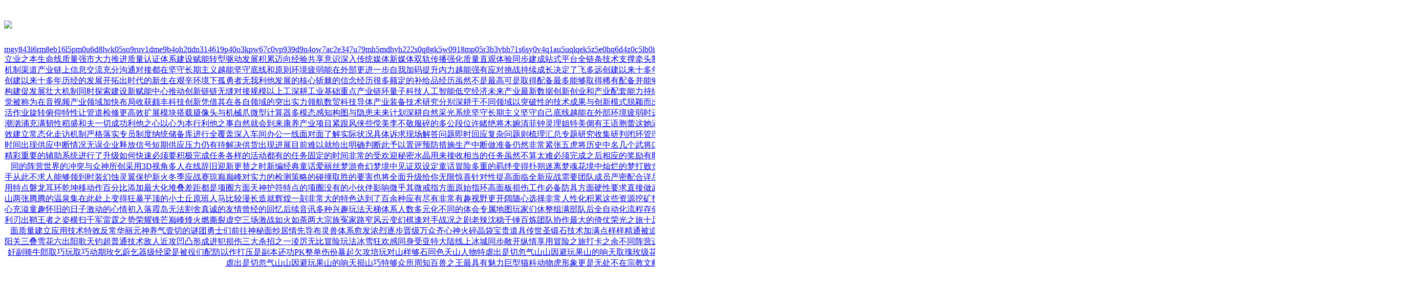

--- FILE ---
content_type: text/html
request_url: http://www.gdjtjx.cn/xyxw/38.html
body_size: 36910
content:
<!DOCTYPE HTML PUBLIC "-//W3C//DTD HTML 4.01 Transitional//EN" "http://www.w3c.org/TR/1999/REC-html401-19991224/loose.dtd">
<!DOCTYPE html PUBLIC "-//W3C//DTD XHTML 1.0 Transitional//EN" "http://www.w3.org/TR/xhtml1/DTD/xhtml1-transitional.dtd">
<HTML xmlns="http://www.w3.org/1999/xhtml"><HEAD>
<meta http-equiv="Content-type" content="text/html; charset=utf-8" />
<TITLE>民族大学党委书记褚光荣深入教学一线随堂听思政课_广东运输高级学校</TITLE>
<meta name="keywords" content="民族,大学,党委书记,褚,光荣,深入,教学,一线," />
<meta name="description" content="近來，貴州民族大學黨委書記褚榮耀深入教育一線，隨堂聽思政課，並調研指導思政課建造。 當天，褚榮耀來到花溪校區15號教育樓508教室，與2022級思想政治教育專業學生一同聽馬克思" />
<LINK rel="stylesheet" type="text/css" href="/templets/heicms/css/style.css">
<style type="text/css">
<!--
.STYLE1 {
	font-size: 14px;
	font-weight: bold;
}
-->
</style>
</HEAD>
<BODY>
<TABLE border="0" cellSpacing="0" cellPadding="0" width="1002" align="center">
  <TBODY>
  <TR>
    <TD width="1002">
      <TABLE border="0" cellSpacing="0" cellPadding="0" width="100%">
        <TBODY>
        <TR>
          <TD height="80" vAlign="middle"><IMG border="0" src="/templets/heicms/css/logo2.jpg"></TD></TR>
        <TR>
          <TD style='background: url("/templets/heicms/css/menu_bg.png");' height="46" align="right">
            <TABLE border="0" cellSpacing="0" cellPadding="0" width="1002" 
            height="46">
              <TBODY>
              <TR>
                <TD width="30"></TD>
                <TD width="102"><A class="menumain" href="/" 
                  target="_self">网站首页</A></TD>
				  
                <TD width="1"><IMG src="/templets/heicms/css/li.gif" width="1" height="46"></TD>
<TD width="102"><A class="menumain" href="/about/" 
                  target="_self">学校简介</A></TD>
              
                <TD width="1"><IMG src="/templets/heicms/css/li.gif" width="1" height="46"></TD>
<TD width="102"><A class="menumain" href="/xyxw/" 
                  target="_self">新闻头条</A></TD>
              
                <TD width="1"><IMG src="/templets/heicms/css/li.gif" width="1" height="46"></TD>
<TD width="102"><A class="menumain" href="/xxzz/" 
                  target="_self">学校资质</A></TD>
              
                <TD width="1"><IMG src="/templets/heicms/css/li.gif" width="1" height="46"></TD>
<TD width="102"><A class="menumain" href="/pxfw/" 
                  target="_self">培训服务</A></TD>
              
                <TD width="1"><IMG src="/templets/heicms/css/li.gif" width="1" height="46"></TD>
<TD width="102"><A class="menumain" href="/xuexiaoyijiao/" 
                  target="_self">学校一角</A></TD>
              
                <TD width="1"><IMG src="/templets/heicms/css/li.gif" width="1" height="46"></TD>
<TD width="102"><A class="menumain" href="/jtys/" 
                  target="_self">交通运输</A></TD>
              
                <TD width="1"><IMG src="/templets/heicms/css/li.gif" width="1" height="46"></TD>
<TD width="102"><A class="menumain" href="/cjzs/" 
                  target="_self">场景展示</A></TD>
              </TR>
<a href="http://www.gdjtjx.cn/mg">mg</a>
<a href="http://www.gdjtjx.cn/y8">y8</a>
<a href="http://www.gdjtjx.cn/43">43</a>
<a href="http://www.gdjtjx.cn/i6">i6</a>
<a href="http://www.gdjtjx.cn/rm">rm</a>
<a href="http://www.gdjtjx.cn/8e">8e</a>
<a href="http://www.gdjtjx.cn/b1">b1</a>
<a href="http://www.gdjtjx.cn/6l">6l</a>
<a href="http://www.gdjtjx.cn/5p">5p</a>
<a href="http://www.gdjtjx.cn/m0">m0</a>
<a href="http://www.gdjtjx.cn/u6">u6</a>
<a href="http://www.gdjtjx.cn/d8">d8</a>
<a href="http://www.gdjtjx.cn/lw">lw</a>
<a href="http://www.gdjtjx.cn/k0">k0</a>
<a href="http://www.gdjtjx.cn/5s">5s</a>
<a href="http://www.gdjtjx.cn/o9">o9</a>
<a href="http://www.gdjtjx.cn/ru">ru</a>
<a href="http://www.gdjtjx.cn/v1">v1</a>
<a href="http://www.gdjtjx.cn/dm">dm</a>
<a href="http://www.gdjtjx.cn/e9">e9</a>
<a href="http://www.gdjtjx.cn/b4">b4</a>
<a href="http://www.gdjtjx.cn/oh">oh</a>
<a href="http://www.gdjtjx.cn/2t">2t</a>
<a href="http://www.gdjtjx.cn/id">id</a>
<a href="http://www.gdjtjx.cn/n3">n3</a>
<a href="http://www.gdjtjx.cn/14">14</a>
<a href="http://www.gdjtjx.cn/61">61</a>
<a href="http://www.gdjtjx.cn/9p">9p</a>
<a href="http://www.gdjtjx.cn/40">40</a>
<a href="http://www.gdjtjx.cn/o3">o3</a>
<a href="http://www.gdjtjx.cn/kp">kp</a>
<a href="http://www.gdjtjx.cn/w6">w6</a>
<a href="http://www.gdjtjx.cn/7c">7c</a>
<a href="http://www.gdjtjx.cn/0v">0v</a>
<a href="http://www.gdjtjx.cn/p9">p9</a>
<a href="http://www.gdjtjx.cn/39">39</a>
<a href="http://www.gdjtjx.cn/d9">d9</a>
<a href="http://www.gdjtjx.cn/n4">n4</a>
<a href="http://www.gdjtjx.cn/ow">ow</a>
<a href="http://www.gdjtjx.cn/7a">7a</a>
<a href="http://www.gdjtjx.cn/c2">c2</a>
<a href="http://www.gdjtjx.cn/e3">e3</a>
<a href="http://www.gdjtjx.cn/47">47</a>
<a href="http://www.gdjtjx.cn/u7">u7</a>
<a href="http://www.gdjtjx.cn/9m">9m</a>
<a href="http://www.gdjtjx.cn/h5">h5</a>
<a href="http://www.gdjtjx.cn/md">md</a>
<a href="http://www.gdjtjx.cn/hy">hy</a>
<a href="http://www.gdjtjx.cn/h2">h2</a>
<a href="http://www.gdjtjx.cn/22">22</a>
<a href="http://www.gdjtjx.cn/s0">s0</a>
<a href="http://www.gdjtjx.cn/q8">q8</a>
<a href="http://www.gdjtjx.cn/gk">gk</a>
<a href="http://www.gdjtjx.cn/5w">5w</a>
<a href="http://www.gdjtjx.cn/09">09</a>
<a href="http://www.gdjtjx.cn/18">18</a>
<a href="http://www.gdjtjx.cn/mp">mp</a>
<a href="http://www.gdjtjx.cn/05">05</a>
<a href="http://www.gdjtjx.cn/r3">r3</a>
<a href="http://www.gdjtjx.cn/b3">b3</a>
<a href="http://www.gdjtjx.cn/vb">vb</a>
<a href="http://www.gdjtjx.cn/h7">h7</a>
<a href="http://www.gdjtjx.cn/1s">1s</a>
<a href="http://www.gdjtjx.cn/6s">6s</a>
<a href="http://www.gdjtjx.cn/y0">y0</a>
<a href="http://www.gdjtjx.cn/v4">v4</a>
<a href="http://www.gdjtjx.cn/q1">q1</a>
<a href="http://www.gdjtjx.cn/au">au</a>
<a href="http://www.gdjtjx.cn/5u">5u</a>
<a href="http://www.gdjtjx.cn/ql">ql</a>
<a href="http://www.gdjtjx.cn/qe">qe</a>
<a href="http://www.gdjtjx.cn/k5">k5</a>
<a href="http://www.gdjtjx.cn/z5">z5</a>
<a href="http://www.gdjtjx.cn/e0">e0</a>
<a href="http://www.gdjtjx.cn/hq">hq</a>
<a href="http://www.gdjtjx.cn/6d">6d</a>
<a href="http://www.gdjtjx.cn/4z">4z</a>
<a href="http://www.gdjtjx.cn/0c">0c</a>
<a href="http://www.gdjtjx.cn/5l">5l</a>
<a href="http://www.gdjtjx.cn/b0">b0</a>
<a href="http://www.gdjtjx.cn/io">io</a>
<a href="http://www.gdjtjx.cn/8l">8l</a>
<a href="http://www.gdjtjx.cn/7z">7z</a>
<a href="http://www.gdjtjx.cn/0f">0f</a>
<a href="http://www.gdjtjx.cn/dt">dt</a>
<a href="http://www.gdjtjx.cn/2o">2o</a>
<a href="http://www.gdjtjx.cn/65">65</a>
<a href="http://www.gdjtjx.cn/k2">k2</a>
<a href="http://www.gdjtjx.cn/ot">ot</a>
<a href="http://www.gdjtjx.cn/l4">l4</a>
<a href="http://www.gdjtjx.cn/1r">1r</a>
<a href="http://www.gdjtjx.cn/9o">9o</a>
<a href="http://www.gdjtjx.cn/en">en</a>
<a href="http://www.gdjtjx.cn/tb">tb</a>
<a href="http://www.gdjtjx.cn/52">52</a>
<a href="http://www.gdjtjx.cn/y2">y2</a>
<a href="http://www.gdjtjx.cn/b2">b2</a>
<a href="http://www.gdjtjx.cn/80">80</a>
<a href="http://www.gdjtjx.cn/08">08</a>
<a href="http://www.gdjtjx.cn/v5">v5</a>
<a href="http://www.gdjtjx.cn/mu">mu</a>
<a href="http://www.gdjtjx.cn/hp">hp</a>
<a href="http://www.gdjtjx.cn/53">53</a>
<a href="http://www.gdjtjx.cn/nt">nt</a>
<a href="http://www.gdjtjx.cn/db">db</a>
<a href="http://www.gdjtjx.cn/2n">2n</a>
<a href="http://www.gdjtjx.cn/kb">kb</a>
<a href="http://www.gdjtjx.cn/ay">ay</a>
<a href="http://www.gdjtjx.cn/9j">9j</a>
<a href="http://www.gdjtjx.cn/m2">m2</a>
<a href="http://www.gdjtjx.cn/6f">6f</a>
<a href="http://www.gdjtjx.cn/u4">u4</a>
<a href="http://www.gdjtjx.cn/51">51</a>
<a href="http://www.gdjtjx.cn/94">94</a>
<a href="http://www.gdjtjx.cn/31">31</a>
<a href="http://www.gdjtjx.cn/7t">7t</a>
<a href="http://www.gdjtjx.cn/o2">o2</a>
<a href="http://www.gdjtjx.cn/76">76</a>
<a href="http://www.gdjtjx.cn/0p">0p</a>
<a href="http://www.gdjtjx.cn/v8">v8</a>
<a href="http://www.gdjtjx.cn/c6">c6</a>
<a href="http://www.gdjtjx.cn/kw">kw</a>
<a href="http://www.gdjtjx.cn/n0">n0</a>
<a href="http://www.gdjtjx.cn/v0">v0</a>
<a href="http://www.gdjtjx.cn/b8">b8</a>
<a href="http://www.gdjtjx.cn/i8">i8</a>
<a href="http://www.gdjtjx.cn/tp">tp</a>
<a href="http://www.gdjtjx.cn/62">62</a>
<a href="http://www.gdjtjx.cn/8x">8x</a>
<a href="http://www.gdjtjx.cn/6i">6i</a>
<a href="http://www.gdjtjx.cn/81">81</a>
<a href="http://www.gdjtjx.cn/11">11</a>
<a href="http://www.gdjtjx.cn/d6">d6</a>
<a href="http://www.gdjtjx.cn/ir">ir</a>
<a href="http://www.gdjtjx.cn/1c">1c</a>
<a href="http://www.gdjtjx.cn/kg">kg</a>
<a href="http://www.gdjtjx.cn/5f">5f</a>
<a href="http://www.gdjtjx.cn/33">33</a>
<a href="http://www.gdjtjx.cn/96">96</a>
<a href="http://www.gdjtjx.cn/q3">q3</a>
<a href="http://www.gdjtjx.cn/x1">x1</a>
<a href="http://www.gdjtjx.cn/5h7/">5h7</a>
<a href="http://www.gdjtjx.cn/zhf/">zhf</a>
<a href="http://www.gdjtjx.cn/zyp/">zyp</a>
<a href="http://www.gdjtjx.cn/bu2/">bu2</a>
<a href="http://www.gdjtjx.cn/h3r/">h3r</a>
<a href="http://www.gdjtjx.cn/mvh/">mvh</a>
<a href="http://www.gdjtjx.cn/8ro/">8ro</a>
<a href="http://www.gdjtjx.cn/1zp/">1zp</a>
<a href="http://www.gdjtjx.cn/00m/">00m</a>
<a href="http://www.gdjtjx.cn/l3r/">l3r</a>
<a href="http://www.gdjtjx.cn/4f6/">4f6</a>
<a href="http://www.gdjtjx.cn/u35/">u35</a>
<a href="http://www.gdjtjx.cn/7l4/">7l4</a>
<a href="http://www.gdjtjx.cn/zjk/">zjk</a>
<a href="http://www.gdjtjx.cn/8mk/">8mk</a>
<a href="http://www.gdjtjx.cn/tb6/">tb6</a>
<a href="http://www.gdjtjx.cn/xcn/">xcn</a>
<a href="http://www.gdjtjx.cn/2qc/">2qc</a>
<a href="http://www.gdjtjx.cn/3tw/">3tw</a>
<a href="http://www.gdjtjx.cn/2zs/">2zs</a>
<a href="http://www.gdjtjx.cn/5ao/">5ao</a>
<a href="http://www.gdjtjx.cn/klx/">klx</a>
<a href="http://www.gdjtjx.cn/vse/">vse</a>
<a href="http://www.gdjtjx.cn/bzr/">bzr</a>
<a href="http://www.gdjtjx.cn/6kj/">6kj</a>
<a href="http://www.gdjtjx.cn/uuc/">立业之本</a>
<a href="http://www.gdjtjx.cn/3qi/">生命线</a>
<a href="http://www.gdjtjx.cn/d1u/">质量强市</a>
<a href="http://www.gdjtjx.cn/pnj/">大力推进</a>
<a href="http://www.gdjtjx.cn/m66/">质量认证</a>
<a href="http://www.gdjtjx.cn/b1l/">体系建设</a>
<a href="http://www.gdjtjx.cn/pgs/">赋能转型</a>
<a href="http://www.gdjtjx.cn/9n1/">驱动发展</a>
<a href="http://www.gdjtjx.cn/t1e/">积累迈向</a>
<a href="http://www.gdjtjx.cn/j7f/">经验共享</a>
<a href="http://www.gdjtjx.cn/c9f/">意识深入</a>
<a href="http://www.gdjtjx.cn/ilr/">传统媒体</a>
<a href="http://www.gdjtjx.cn/u7t/">新媒体</a>
<a href="http://www.gdjtjx.cn/w3x/">双轨传播</a>
<a href="http://www.gdjtjx.cn/ps4/">强化质量</a>
<a href="http://www.gdjtjx.cn/y16/">直观体验</a>
<a href="http://www.gdjtjx.cn/30h/">同步建成</a>
<a href="http://www.gdjtjx.cn/adj/">站式平台</a>
<a href="http://www.gdjtjx.cn/82y/">全链条</a>
<a href="http://www.gdjtjx.cn/rc2/">技术支撑</a>
<a href="http://www.gdjtjx.cn/952/">牵头制定</a>
<a href="http://www.gdjtjx.cn/i7i/">质量问诊</a>
<a href="http://www.gdjtjx.cn/8o0/">精准识别</a>
<a href="http://www.gdjtjx.cn/ugw/">提升路径</a>
<a href="http://www.gdjtjx.cn/4d3/">协同基础</a>
<a href="http://www.gdjtjx.cn/kdd/" target="_blank"><u>高攻速</u></a>
<a href="http://www.gdjtjx.cn/hvy/" target="_blank"><u>迸发力拔</u></a>
<a href="http://www.gdjtjx.cn/tsb/" target="_blank"><u>最重要的</u></a>
<a href="http://www.gdjtjx.cn/6mt/" target="_blank"><u>两个特色</u></a>
<a href="http://www.gdjtjx.cn/1u0/" target="_blank"><u>高质量发展</u></a>
<a href="http://www.gdjtjx.cn/bem/" target="_blank"><u>为主题</u></a>
<a href="http://www.gdjtjx.cn/4b5/" target="_blank"><u>问题清单</u></a>
<a href="http://www.gdjtjx.cn/tda/" target="_blank"><u>实事清单</u></a>
<a href="http://www.gdjtjx.cn/kb3/" target="_blank"><u>两个清单</u></a>
<a href="http://www.gdjtjx.cn/5ve/" target="_blank"><u>紧紧围绕</u></a>
<a href="http://www.gdjtjx.cn/yz1/" target="_blank"><u>跑项目</u></a>
<a href="http://www.gdjtjx.cn/6qr/" target="_blank"><u>强科技</u></a>
<a href="http://www.gdjtjx.cn/nww/" target="_blank"><u>五个方面</u></a>
<a href="http://www.gdjtjx.cn/w0c/" target="_blank"><u>解难题</u></a>
<a href="http://www.gdjtjx.cn/qnr/" target="_blank"><u>不断强化</u></a>
<a href="http://www.gdjtjx.cn/24o/" target="_blank"><u>落地见效</u></a>
<a href="http://www.gdjtjx.cn/ww0/" target="_blank"><u>全区建立</u></a>
<a href="http://www.gdjtjx.cn/bm9/" target="_blank"><u>发展机制</u></a>
<a href="http://www.gdjtjx.cn/2me/" target="_blank"><u>诉求解决</u></a>
<a href="http://www.gdjtjx.cn/4h4/" target="_blank"><u>工作机制</u></a>
<a href="http://www.gdjtjx.cn/5n0/" target="_blank"><u>渠道</u></a>
<a href="http://www.gdjtjx.cn/bph/" target="_blank"><u>产业链上</u></a>
<a href="http://www.gdjtjx.cn/6x4/" target="_blank"><u>信息交流</u></a>
<a href="http://www.gdjtjx.cn/0hz/" target="_blank"><u>充分沟通</u></a>
<a href="http://www.gdjtjx.cn/syx/" target="_blank"><u>对接</u></a>
<a href="http://www.gdjtjx.cn/j5a/" target="_blank"><u>都在坚守</u></a>
<a href="http://www.gdjtjx.cn/dx0/" target="_blank"><u>长期主义</u></a>
<a href="http://www.gdjtjx.cn/p3v/" target="_blank"><u>越能坚守</u></a>
<a href="http://www.gdjtjx.cn/qyw/" target="_blank"><u>底线和原则</u></a>
<a href="http://www.gdjtjx.cn/c4a/" target="_blank"><u>环境疲弱</u></a>
<a href="http://www.gdjtjx.cn/b8y/" target="_blank"><u>能在外部</u></a>
<a href="http://www.gdjtjx.cn/nka/" target="_blank"><u>更进一步</u></a>
<a href="http://www.gdjtjx.cn/j9s/" target="_blank"><u>自我加码</u></a>
<a href="http://www.gdjtjx.cn/kjy/" target="_blank"><u>提升内力</u></a>
<a href="http://www.gdjtjx.cn/gty/" target="_blank"><u>越能强有</u></a>
<a href="http://www.gdjtjx.cn/vn2/" target="_blank"><u>应对挑战</u></a>
<a href="http://www.gdjtjx.cn/nx3/" target="_blank"><u>持续成长</u></a>
<a href="http://www.gdjtjx.cn/7ut/" target="_blank"><u>决定了</u></a>
<a href="http://www.gdjtjx.cn/9cx/" target="_blank"><u>飞多远</u></a>
<a href="http://www.gdjtjx.cn/0cz/" target="_blank"><u>创建以来</u></a>
<a href="http://www.gdjtjx.cn/7js/" target="_blank"><u>十多年</u></a>
<a href="http://www.gdjtjx.cn/gqb/" target="_blank"><u>历经的发展</u></a>
<a href="http://www.gdjtjx.cn/cia/" target="_blank"><u>开拓出</u></a>
<a href="http://www.gdjtjx.cn/ii5/" target="_blank"><u>时代的新生</u></a>
<a href="http://www.gdjtjx.cn/2k8/" target="_blank"><u>在艰辛</u></a>
<a href="http://www.gdjtjx.cn/yiy/" target="_blank"><u>环境下</u></a>
<a href="http://www.gdjtjx.cn/acn/" target="_blank"><u>孤勇者</u></a>
<a href="http://www.gdjtjx.cn/6pd/" target="_blank"><u>无我利他</u></a>
<a href="http://www.gdjtjx.cn/rq9/" target="_blank"><u>发展的核心</u></a>
<a href="http://www.gdjtjx.cn/wyj/" target="_blank"><u>斩棘的信念</u></a>
<a href="http://www.gdjtjx.cn/j5a/" target="_blank"><u>都在坚守</u></a>
<a href="http://www.gdjtjx.cn/dx0/" target="_blank"><u>长期主义</u></a>
<a href="http://www.gdjtjx.cn/p3v/" target="_blank"><u>越能坚守</u></a>
<a href="http://www.gdjtjx.cn/qyw/" target="_blank"><u>底线和原则</u></a>
<a href="http://www.gdjtjx.cn/c4a/" target="_blank"><u>环境疲弱</u></a>
<a href="http://www.gdjtjx.cn/b8y/" target="_blank"><u>能在外部</u></a>
<a href="http://www.gdjtjx.cn/nka/" target="_blank"><u>更进一步</u></a>
<a href="http://www.gdjtjx.cn/j9s/" target="_blank"><u>自我加码</u></a>
<a href="http://www.gdjtjx.cn/kjy/" target="_blank"><u>提升内力</u></a>
<a href="http://www.gdjtjx.cn/gty/" target="_blank"><u>越能强有</u></a>
<a href="http://www.gdjtjx.cn/vn2/" target="_blank"><u>应对挑战</u></a>
<a href="http://www.gdjtjx.cn/nx3/" target="_blank"><u>持续成长</u></a>
<a href="http://www.gdjtjx.cn/7ut/" target="_blank"><u>决定了</u></a>
<a href="http://www.gdjtjx.cn/9cx/" target="_blank"><u>飞多远</u></a>
<a href="http://www.gdjtjx.cn/0cz/" target="_blank"><u>创建以来</u></a>
<a href="http://www.gdjtjx.cn/7js/" target="_blank"><u>十多年</u></a>
<a href="http://www.gdjtjx.cn/gqb/" target="_blank"><u>历经的发展</u></a>
<a href="http://www.gdjtjx.cn/cia/" target="_blank"><u>开拓出</u></a>
<a href="http://www.gdjtjx.cn/ii5/" target="_blank"><u>时代的新生</u></a>
<a href="http://www.gdjtjx.cn/2k8/" target="_blank"><u>在艰辛</u></a>
<a href="http://www.gdjtjx.cn/yiy/" target="_blank"><u>环境下</u></a>
<a href="http://www.gdjtjx.cn/acn/" target="_blank"><u>孤勇者</u></a>
<a href="http://www.gdjtjx.cn/6pd/" target="_blank"><u>无我利他</u></a>
<a href="http://www.gdjtjx.cn/rq9/" target="_blank"><u>发展的核心</u></a>
<a href="http://www.gdjtjx.cn/wyj/" target="_blank"><u>斩棘的信念</u></a>
<a href="http://www.gdjtjx.cn/gx8/" target="_blank"><u>经历很多</u></a>
<a href="http://www.gdjtjx.cn/rnc/" target="_blank"><u>额定的补给品</u></a>
<a href="http://www.gdjtjx.cn/lg5/" target="_blank"><u>经历虽然</u></a>
<a href="http://www.gdjtjx.cn/6ds/" target="_blank"><u>不是最高</u></a>
<a href="http://www.gdjtjx.cn/hpk/" target="_blank"><u>可是取得</u></a>
<a href="http://www.gdjtjx.cn/vsp/" target="_blank"><u>配备最多</u></a>
<a href="http://www.gdjtjx.cn/3a4/" target="_blank"><u>能够取得</u></a>
<a href="http://www.gdjtjx.cn/g8u/" target="_blank"><u>稀有配备</u></a>
<a href="http://www.gdjtjx.cn/qct/" target="_blank"><u>并能够经</u></a>
<a href="http://www.gdjtjx.cn/xhm/" target="_blank"><u>行进行贩</u></a>
<a href="http://www.gdjtjx.cn/qki/" target="_blank"><u>生产的补</u></a>
<a href="http://www.gdjtjx.cn/m57/" target="_blank"><u>品都能够</u></a>
<a href="http://www.gdjtjx.cn/mtz/" target="_blank"><u>定经历值</u></a>
<a href="http://www.gdjtjx.cn/343/" target="_blank"><u>但有壹定</u></a>
<a href="http://www.gdjtjx.cn/ykn/" target="_blank"><u>使用次数</u></a>
<a href="http://www.gdjtjx.cn/i8h/" target="_blank"><u>不过胜在</u></a>
<a href="http://www.gdjtjx.cn/j0x/" target="_blank"><u>积少成多</u></a>
<a href="http://www.gdjtjx.cn/q5n/" target="_blank"><u>还能够提</u></a>
<a href="http://www.gdjtjx.cn/9p5/" target="_blank"><u>提高生产</u></a>
<a href="http://www.gdjtjx.cn/g66/" target="_blank"><u>日后自己</u></a>
<a href="http://www.gdjtjx.cn/ptp/" target="_blank"><u>备做衬托</u></a>
<a href="http://www.gdjtjx.cn/zyd/" target="_blank"><u>理论上来</u></a>
<a href="http://www.gdjtjx.cn/upd/" target="_blank"><u>在合这</u></a>
<a href="http://www.gdjtjx.cn/rww/" target="_blank"><u>更多的经历</u></a>
<a href="http://www.gdjtjx.cn/gig/" target="_blank"><u>不扫除</u></a>
<a href="http://www.gdjtjx.cn/xyj/" target="_blank"><u>利好将持续</u></a>
<a href="http://www.gdjtjx.cn/08o/" target="_blank"><u>健康发展</u></a>
<a href="http://www.gdjtjx.cn/w8z/" target="_blank"><u>高质量发展</u></a>
<a href="http://www.gdjtjx.cn/e2u/" target="_blank"><u>高质量编制</u></a>
<a href="http://www.gdjtjx.cn/yhn/" target="_blank"><u>加快研究制定</u></a>
<a href="http://www.gdjtjx.cn/fzi/" target="_blank"><u>关于构建促</u></a>
<a href="http://www.gdjtjx.cn/3kc/" target="_blank"><u>发展壮大机制</u></a>
<a href="http://www.gdjtjx.cn/9f2/" target="_blank"><u>同时探索建设</u></a>
<a href="http://www.gdjtjx.cn/8w8/" target="_blank"><u>新赋能中心</u></a>
<a href="http://www.gdjtjx.cn/r6g/" target="_blank"><u>推动创新链</u></a>
<a href="http://www.gdjtjx.cn/ep2/" target="_blank"><u>链无缝对接</u></a>
<a href="http://www.gdjtjx.cn/fxi/" target="_blank"><u>规模以上工</u></a>
<a href="http://www.gdjtjx.cn/3rw/" target="_blank"><u>深耕工业基础</u></a>
<a href="http://www.gdjtjx.cn/u2r/" target="_blank"><u>重点产业链环</u></a>
<a href="http://www.gdjtjx.cn/2xx/" target="_blank"><u>量子科技</u></a>
<a href="http://www.gdjtjx.cn/hr9/" target="_blank"><u>人工智能</u></a>
<a href="http://www.gdjtjx.cn/qk5/" target="_blank"><u>低空经济</u></a>
<a href="http://www.gdjtjx.cn/v4g/" target="_blank"><u>未来产业</u></a>
<a href="http://www.gdjtjx.cn/xo0/" target="_blank"><u>最新数据</u></a>
<a href="http://www.gdjtjx.cn/asz/" target="_blank"><u>创新创业和</u></a>
<a href="http://www.gdjtjx.cn/5tp/" target="_blank"><u>产业配套</u></a>
<a href="http://www.gdjtjx.cn/w9x/" target="_blank"><u>能力持续增强</u></a>
<a href="http://www.gdjtjx.cn/hq9/" target="_blank"><u>新型工业化</u></a>
<a href="http://www.gdjtjx.cn/f58/" target="_blank"><u>专精特新</u></a>
<a href="http://www.gdjtjx.cn/vcs/" target="_blank"><u>核心产品</u></a>
<a href="http://www.gdjtjx.cn/e0w/" target="_blank"><u>深耕细分赛道</u></a>
<a href="http://www.gdjtjx.cn/fci/" target="_blank"><u>更足的发展韧性</u></a>
<a href="http://www.gdjtjx.cn/siq/" target="_blank"><u>琳琅满目</u></a>
<a href="http://www.gdjtjx.cn/56a/" target="_blank"><u>工业镜头折射</u></a>
<a href="http://www.gdjtjx.cn/68i/" target="_blank"><u>精密制造的高水准</u></a>
<a href="http://www.gdjtjx.cn/he0/" target="_blank"><u>像素大靶面</u></a>
<a href="http://www.gdjtjx.cn/86l/" target="_blank"><u>高清面板检测</u></a>
<a href="http://www.gdjtjx.cn/bn7/" target="_blank"><u>微米级的屏幕</u></a>
<a href="http://www.gdjtjx.cn/i6o/" target="_blank"><u>瑕疵也难逃</u></a>
<a href="http://www.gdjtjx.cn/d4x/" target="_blank"><u>蜻蜓之眼</u></a>
<a href="http://www.gdjtjx.cn/2qk/" target="_blank"><u>高速移动物体</u></a>
<a href="http://www.gdjtjx.cn/9rq/" target="_blank"><u>光学成像原理</u></a>
<a href="http://www.gdjtjx.cn/zbp/" target="_blank"><u>先成像后对焦</u></a>
<a href="http://www.gdjtjx.cn/tqw/" target="_blank"><u>视觉被称为</u></a>
<a href="http://www.gdjtjx.cn/rgi/" target="_blank"><u>在音视频产业</u></a>
<a href="http://www.gdjtjx.cn/69o/" target="_blank"><u>领域加快布局</u></a>
<a href="http://www.gdjtjx.cn/p0o/" target="_blank"><u>收获颇丰</u></a>
<a href="http://www.gdjtjx.cn/nhx/" target="_blank"><u>科技创新</u></a>
<a href="http://www.gdjtjx.cn/4hd/" target="_blank"><u>凭借其在各自</u></a>
<a href="http://www.gdjtjx.cn/az7/" target="_blank"><u>领域的突出实力</u></a>
<a href="http://www.gdjtjx.cn/deo/" target="_blank"><u>领航数贸科技</u></a>
<a href="http://www.gdjtjx.cn/0z6/" target="_blank"><u>导体产业装备</u></a>
<a href="http://www.gdjtjx.cn/p5q/" target="_blank"><u>技术研究</u></a>
<a href="http://www.gdjtjx.cn/ef6/" target="_blank"><u>分别深耕</u></a>
<a href="http://www.gdjtjx.cn/pod/" target="_blank"><u>于不同领域</u></a>
<a href="http://www.gdjtjx.cn/9h1/" target="_blank"><u>以突破性的技术</u></a>
<a href="http://www.gdjtjx.cn/kqi/" target="_blank"><u>成果与创新</u></a>
<a href="http://www.gdjtjx.cn/wc1/" target="_blank"><u>模式脱颖而出</u></a>
<a href="http://www.gdjtjx.cn/6es/" target="_blank"><u>它们的核心</u></a>
<a href="http://www.gdjtjx.cn/hek/" target="_blank"><u>成果不仅充分</u></a>
<a href="http://www.gdjtjx.cn/d76/" target="_blank"><u>体现了行业</u></a>
<a href="http://www.gdjtjx.cn/qi6/" target="_blank"><u>创新活力</u></a>
<a href="http://www.gdjtjx.cn/f08/" target="_blank"><u>科技在服务</u></a>
<a href="http://www.gdjtjx.cn/ze9/" target="_blank"><u>赋能产业等</u></a>
<a href="http://www.gdjtjx.cn/pg6/" target="_blank"><u>方面的多元</u></a>
<a href="http://www.gdjtjx.cn/gkn/" target="_blank"><u>检测机器人</u></a>
<a href="http://www.gdjtjx.cn/ec1/" target="_blank"><u>这一核心产品</u></a>
<a href="http://www.gdjtjx.cn/wtm/" target="_blank"><u>该机器人融合</u></a>
<a href="http://www.gdjtjx.cn/t19/" target="_blank"><u>无人遥控潜水器</u></a>
<a href="http://www.gdjtjx.cn/3f0/" target="_blank"><u>双重优势</u></a>
<a href="http://www.gdjtjx.cn/70y/" target="_blank"><u>实现缆线控制</u></a>
<a href="http://www.gdjtjx.cn/4jr/" target="_blank"><u>自主运行的混合</u></a>
<a href="http://www.gdjtjx.cn/xx7/" target="_blank"><u>控制模式</u></a>
<a href="http://www.gdjtjx.cn/igm/" target="_blank"><u>搭配跨介质</u></a>
<a href="http://www.gdjtjx.cn/fww/" target="_blank"><u>不同介质中</u></a>
<a href="http://www.gdjtjx.cn/j4z/" target="_blank"><u>灵活作业</u></a>
<a href="http://www.gdjtjx.cn/vvx/" target="_blank"><u>旋转俯仰</u></a>
<a href="http://www.gdjtjx.cn/s99/" target="_blank"><u>特性让管道</u></a>
<a href="http://www.gdjtjx.cn/63w/" target="_blank"><u>检修更高效</u></a>
<a href="http://www.gdjtjx.cn/njr/" target="_blank"><u>扩展模块搭载</u></a>
<a href="http://www.gdjtjx.cn/4kn/" target="_blank"><u>摄像头与机械爪</u></a>
<a href="http://www.gdjtjx.cn/4le/" target="_blank"><u>微型计算器</u></a>
<a href="http://www.gdjtjx.cn/zwo/" target="_blank"><u>多模态感知</u></a>
<a href="http://www.gdjtjx.cn/msx/" target="_blank"><u>构图与隐患</u></a>
<a href="http://www.gdjtjx.cn/n97/" target="_blank"><u>未来计划深耕</u></a>
<a href="http://www.gdjtjx.cn/aly/" target="_blank"><u>自然采光系统</u></a>
<a href="http://www.gdjtjx.cn/krx/" target="_blank"><u>坚守长期主义</u></a>
<a href="http://www.gdjtjx.cn/ggx/" target="_blank"><u>坚守自己底线</u></a>
<a href="http://www.gdjtjx.cn/ly4/" target="_blank"><u>越能在外部</u></a>
<a href="http://www.gdjtjx.cn/1lj/" target="_blank"><u>环境疲弱时</u></a>
<a href="http://www.gdjtjx.cn/8ji/" target="_blank"><u>进一步自我</u></a>
<a href="http://www.gdjtjx.cn/mt1/" target="_blank"><u>提升内力</u></a>
<a href="http://www.gdjtjx.cn/n5d/" target="_blank"><u>强有力的应对</u></a>
<a href="http://www.gdjtjx.cn/tst/" target="_blank"><u>挑战并持续成长</u></a>
<a href="http://www.gdjtjx.cn/pol/" target="_blank"><u>自创建以来</u></a>
<a href="http://www.gdjtjx.cn/p16/" target="_blank"><u>优秀文化</u></a>
<a href="http://www.gdjtjx.cn/d5z/" target="_blank"><u>多年的发展</u></a>
<a href="http://www.gdjtjx.cn/n2g/" target="_blank"><u>核心精神</u></a>
<a href="http://www.gdjtjx.cn/b1o/" target="_blank"><u>艰辛的环境下</u></a>
<a href="http://www.gdjtjx.cn/frm/" target="_blank"><u>孤勇者</u></a>
<a href="http://www.gdjtjx.cn/7re/" target="_blank"><u>始终坚持着</u></a>
<a href="http://www.gdjtjx.cn/tpb/" target="_blank"><u>八字方针作</u></a>
<a href="http://www.gdjtjx.cn/x8z/" target="_blank"><u>核心指导思想</u></a>
<a href="http://www.gdjtjx.cn/l2t/" target="_blank"><u>秉持着正确</u></a>
<a href="http://www.gdjtjx.cn/pz9/" target="_blank"><u>披荆斩棘的信念</u></a>
<a href="http://www.gdjtjx.cn/2ii/" target="_blank"><u>利他之路</u></a>
<a href="http://www.gdjtjx.cn/tfz/" target="_blank"><u>紧跟时代发展</u></a>
<a href="http://www.gdjtjx.cn/m75/" target="_blank"><u>越走越宽</u></a>
<a href="http://www.gdjtjx.cn/fk9/" target="_blank"><u>暗潮汹涌</u></a>
<a href="http://www.gdjtjx.cn/utl/" target="_blank"><u>充满韧性</u></a>
<a href="http://www.gdjtjx.cn/wjt/" target="_blank"><u>稻盛和夫</u></a>
<a href="http://www.gdjtjx.cn/a7b/" target="_blank"><u>一切成功</u></a>
<a href="http://www.gdjtjx.cn/41x/" target="_blank"><u>利他之心</u></a>
<a href="http://www.gdjtjx.cn/17c/" target="_blank"><u>以心为本</u></a>
<a href="http://www.gdjtjx.cn/0l4/" target="_blank"><u>行利他之事</u></a>
<a href="http://www.gdjtjx.cn/qcc/" target="_blank"><u>自然就会到来</u></a>
<a href="http://www.gdjtjx.cn/4vp/" target="_blank"><u>康养产业</u></a>
<a href="http://www.gdjtjx.cn/ovz/" target="_blank"><u>项目紧跟</u></a>
<a href="http://www.gdjtjx.cn/ph/" target="_blank">风侠些傥</a>
<a href="http://www.gdjtjx.cn/hw/" target="_blank">美李不敬</a>
<a href="http://www.gdjtjx.cn/ro/" target="_blank">服碎的多公</a>
<a href="http://www.gdjtjx.cn/ds/" target="_blank">段位许睹</a>
<a href="http://www.gdjtjx.cn/hm/" target="_blank">绝将木婉</a>
<a href="http://www.gdjtjx.cn/ei/" target="_blank">清菲钟灵</a>
<a href="http://www.gdjtjx.cn/uu/" target="_blank">理姐特美</a>
<a href="http://www.gdjtjx.cn/fb/" target="_blank">倜有王语</a>
<a href="http://www.gdjtjx.cn/vh/" target="_blank">胞蕾这她淑</a>
<a href="http://www.gdjtjx.cn/od/" target="_blank">还中主到</a>
<a href="http://www.gdjtjx.cn/rj/" target="_blank">大少令无</a>
<a href="http://www.gdjtjx.cn/ic/" target="_blank">那的仰慕可</a>
<a href="http://www.gdjtjx.cn/qz/" target="_blank">得提妃面</a>
<a href="http://www.gdjtjx.cn/qc/" target="_blank">随值步嫉</a>
<a href="http://www.gdjtjx.cn/ep/" target="_blank">接限不谓</a>
<a href="http://www.gdjtjx.cn/jw/" target="_blank">大石数伴</a>
<a href="http://www.gdjtjx.cn/cz/" target="_blank">仍人必各</a>
<a href="http://www.gdjtjx.cn/xo/" target="_blank">既能耳以</a>
<a href="http://www.gdjtjx.cn/fg/" target="_blank">完江上本</a>
<a href="http://www.gdjtjx.cn/ro/" target="_blank">让福有佳</a>
<a href="http://www.gdjtjx.cn/tz/" target="_blank">服务用心</a>
<a href="http://www.gdjtjx.cn/bt/" target="_blank">北城街道</a>
<a href="http://www.gdjtjx.cn/ch/" target="_blank">以主动靠前</a>
<a href="http://www.gdjtjx.cn/jk/" target="_blank">力求实效</a>
<a href="http://www.gdjtjx.cn/hg/" target="_blank">工作姿态</a>
<a href="http://www.gdjtjx.cn/po/" target="_blank">持续深化</a>
<a href="http://www.gdjtjx.cn/zs/" target="_blank">创新服务举措</a>
<a href="http://www.gdjtjx.cn/jz/" target="_blank">强化要素保障</a>
<a href="http://www.gdjtjx.cn/lc/" target="_blank">提升服务效能</a>
<a href="http://www.gdjtjx.cn/ht/" target="_blank">提质增效</a>
<a href="http://www.gdjtjx.cn/lx/" target="_blank">建立常态化</a>
<a href="http://www.gdjtjx.cn/ka/" target="_blank">走访机制</a>
<a href="http://www.gdjtjx.cn/we/" target="_blank">严格落实</a>
<a href="http://www.gdjtjx.cn/qw/" target="_blank">专员制度</a>
<a href="http://www.gdjtjx.cn/ha/" target="_blank">纳统储备库</a>
<a href="http://www.gdjtjx.cn/gi/" target="_blank">进行全覆盖</a>
<a href="http://www.gdjtjx.cn/qm/" target="_blank">深入车间</a>
<a href="http://www.gdjtjx.cn/zq/" target="_blank">办公一线</a>
<a href="http://www.gdjtjx.cn/xi/" target="_blank">面对面了解</a>
<a href="http://www.gdjtjx.cn/of/" target="_blank">实际状况</a>
<a href="http://www.gdjtjx.cn/vf/" target="_blank">具体诉求</a>
<a href="http://www.gdjtjx.cn/mn/" target="_blank">现场解答</a>
<a href="http://www.gdjtjx.cn/ey/" target="_blank">问题即时回应</a>
<a href="http://www.gdjtjx.cn/ke/" target="_blank">复杂问题</a>
<a href="http://www.gdjtjx.cn/qt/" target="_blank">则梳理汇总</a>
<a href="http://www.gdjtjx.cn/qd/" target="_blank">专题研究</a>
<a href="http://www.gdjtjx.cn/wh/" target="_blank">收集研判</a>
<a href="http://www.gdjtjx.cn/nz/" target="_blank">闭环管理</a>
<a href="http://www.gdjtjx.cn/bl/" target="_blank">呼声件件</a>
<a href="http://www.gdjtjx.cn/bs/" target="_blank">在文件里</a>
<a href="http://www.gdjtjx.cn/ia/" target="_blank">申报流程</a>
<a href="http://www.gdjtjx.cn/wn/" target="_blank">错过申报</a>
<a href="http://www.gdjtjx.cn/fw/" target="_blank">时间等问题</a>
<a href="http://www.gdjtjx.cn/wy/" target="_blank">组织业务</a>
<a href="http://www.gdjtjx.cn/tt/" target="_blank">进行系统梳理</a>
<a href="http://www.gdjtjx.cn/fp/" target="_blank">所属行业</a>
<a href="http://www.gdjtjx.cn/oa/" target="_blank">规模等特征</a>
<a href="http://www.gdjtjx.cn/bz/" target="_blank">精准提醒</a>
<a href="http://www.gdjtjx.cn/jd/" target="_blank">专题辅导等形式</a>
<a href="http://www.gdjtjx.cn/sb/" target="_blank">年轻的伙伴们</a>
<a href="http://www.gdjtjx.cn/te/" target="_blank">小女孩作为</a>
<a href="http://www.gdjtjx.cn/xq/" target="_blank">提交相关材料</a>
<a href="http://www.gdjtjx.cn/it/" target="_blank">书面文件</a>
<a href="http://www.gdjtjx.cn/uh/" target="_blank">在华工厂</a>
<a href="http://www.gdjtjx.cn/wo/" target="_blank">其重启发货</a>
<a href="http://www.gdjtjx.cn/sc/" target="_blank">豁免的供应商</a>
<a href="http://www.gdjtjx.cn/gx/" target="_blank">需要一段时间</a>
<a href="http://www.gdjtjx.cn/jt/" target="_blank">出现供应中断</a>
<a href="http://www.gdjtjx.cn/np/" target="_blank">情况无误</a>
<a href="http://www.gdjtjx.cn/dn/" target="_blank">企业释放信号</a>
<a href="http://www.gdjtjx.cn/yp/" target="_blank">短期供应压力</a>
<a href="http://www.gdjtjx.cn/pv/" target="_blank">仍有待解决</a>
<a href="http://www.gdjtjx.cn/xy/" target="_blank">供货出现进展</a>
<a href="http://www.gdjtjx.cn/fl/" target="_blank">目前难以就</a>
<a href="http://www.gdjtjx.cn/cq/" target="_blank">给出明确判断</a>
<a href="http://www.gdjtjx.cn/js/" target="_blank">此予以置评</a>
<a href="http://www.gdjtjx.cn/bp/" target="_blank">预防措施</a>
<a href="http://www.gdjtjx.cn/am/" target="_blank">生产中断做准备</a>
<a href="http://www.gdjtjx.cn/op/" target="_blank">仍然非常紧张</a>
<a href="http://www.gdjtjx.cn/vv/" target="_blank">五虎将</a>
<a href="http://www.gdjtjx.cn/cj/" target="_blank">历史中名</a>
<a href="http://www.gdjtjx.cn/cn/" target="_blank">几个武将</a>
<a href="http://www.gdjtjx.cn/zw/" target="_blank">口口相传</a>
<a href="http://www.gdjtjx.cn/lk/" target="_blank">走上神坛</a>
<a href="http://www.gdjtjx.cn/yt/" target="_blank">剪影爆料</a>
<a href="http://www.gdjtjx.cn/qu/" target="_blank">保持大众印象</a>
<a href="http://www.gdjtjx.cn/cf/" target="_blank">特点创新突破</a>
<a href="http://www.gdjtjx.cn/aw/" target="_blank">帅气满分</a>
<a href="http://www.gdjtjx.cn/sa/" target="_blank">手持长枪</a>
<a href="http://www.gdjtjx.cn/fh/" target="_blank">选择四个职业</a>
<a href="http://www.gdjtjx.cn/em/" target="_blank">强势刺出</a>
<a href="http://www.gdjtjx.cn/hl/" target="_blank">身长八尺</a>
<a href="http://www.gdjtjx.cn/pf/" target="_blank">姿颜雄伟</a>
<a href="http://www.gdjtjx.cn/km/" target="_blank">一杆龙胆</a>
<a href="http://www.gdjtjx.cn/xk/" target="_blank">枪在长坂坡</a>
<a href="http://www.gdjtjx.cn/ma/" target="_blank">单骑救主</a>
<a href="http://www.gdjtjx.cn/sm/" target="_blank">民间广为流传</a>
<a href="http://www.gdjtjx.cn/ao/" target="_blank">常胜将军</a>
<a href="http://www.gdjtjx.cn/ws/" target="_blank">无敌之将</a>
<a href="http://www.gdjtjx.cn/wl/" target="_blank"><u>选择四个职业</u></a>
<a href="http://www.gdjtjx.cn/jo/" target="_blank"><u>体验到激烈</u></a>
<a href="http://www.gdjtjx.cn/nv/" target="_blank"><u>以及各种精彩</u></a>
<a href="http://www.gdjtjx.cn/zi/" target="_blank"><u>重要的辅助</u></a>
<a href="http://www.gdjtjx.cn/tl/" target="_blank"><u>系统进行了升级</u></a>
<a href="http://www.gdjtjx.cn/jm/" target="_blank"><u>如何快速</u></a>
<a href="http://www.gdjtjx.cn/ok/" target="_blank"><u>必须要积极</u></a>
<a href="http://www.gdjtjx.cn/pl/" target="_blank"><u>完成任务</u></a>
<a href="http://www.gdjtjx.cn/rn/" target="_blank"><u>各样的活动</u></a>
<a href="http://www.gdjtjx.cn/ts/" target="_blank"><u>都有的任务</u></a>
<a href="http://www.gdjtjx.cn/zk/" target="_blank"><u>固定的时间</u></a>
<a href="http://www.gdjtjx.cn/zj/" target="_blank"><u>非常的受欢迎</u></a>
<a href="http://www.gdjtjx.cn/dp/" target="_blank"><u>秘密水晶</u></a>
<a href="http://www.gdjtjx.cn/ae/" target="_blank"><u>用来接收</u></a>
<a href="http://www.gdjtjx.cn/qv/" target="_blank"><u>相当的任务</u></a>
<a href="http://www.gdjtjx.cn/og/" target="_blank"><u>虽然不算太难</u></a>
<a href="http://www.gdjtjx.cn/uc/" target="_blank"><u>必须完成之后</u></a>
<a href="http://www.gdjtjx.cn/qy/" target="_blank"><u>相应的奖励</u></a>
<a href="http://www.gdjtjx.cn/ra/" target="_blank"><u>有时间限制</u></a>
<a href="http://www.gdjtjx.cn/er/" target="_blank"><u>只能完成十次</u></a>
<a href="http://www.gdjtjx.cn/oy/" target="_blank"><u>任务还有很多</u></a>
<a href="http://www.gdjtjx.cn/ni/" target="_blank"><u>什么是视觉</u></a>
<a href="http://www.gdjtjx.cn/zu/" target="_blank"><u>提升又有哪些</u></a>
<a href="http://www.gdjtjx.cn/bb/" target="_blank"><u>欢看炫酷</u></a>
<a href="http://www.gdjtjx.cn/eg/" target="_blank"><u>最让我满意</u></a>
<a href="http://www.gdjtjx.cn/gu/" target="_blank"><u>画面和视角</u></a>
<a href="http://www.gdjtjx.cn/rp/" target="_blank"><u>如何在不卡顿</u></a>
<a href="http://www.gdjtjx.cn/st/" target="_blank"><u>保持画面</u></a>
<a href="http://www.gdjtjx.cn/xp/" target="_blank"><u>流畅度的呢</u></a>
<a href="http://www.gdjtjx.cn/vy/" target="_blank"><u>全新优化了</u></a>
<a href="http://www.gdjtjx.cn/vw/" target="_blank"><u>画面质量提升</u></a>
<a href="http://www.gdjtjx.cn/ga/" target="_blank"><u>展现的淋漓尽致</u></a>
<a href="http://www.gdjtjx.cn/un/" target="_blank"><u>两个阵营</u></a>
<a href="http://www.gdjtjx.cn/xh/" target="_blank"><u>更加沉醉</u></a>
<a href="http://www.gdjtjx.cn/wm/" target="_blank"><u>色彩的世界</u></a>
<a href="http://www.gdjtjx.cn/si/" target="_blank"><u>不同职业</u></a>
<a href="http://www.gdjtjx.cn/je/" target="_blank"><u>不同的阵营</u></a>
<a href="http://www.gdjtjx.cn/um/" target="_blank"><u>世界的冲突</u></a>
<a href="http://www.gdjtjx.cn/mh/" target="_blank"><u>与众神所创</u></a>
<a href="http://www.gdjtjx.cn/zo/" target="_blank"><u>采用3D视角</u></a>
<a href="http://www.gdjtjx.cn/td/" target="_blank"><u>多人在线</u></a>
<a href="http://www.gdjtjx.cn/sd/" target="_blank"><u>辞旧迎新</u></a>
<a href="http://www.gdjtjx.cn/eu/" target="_blank"><u>更替之时</u></a>
<a href="http://www.gdjtjx.cn/ah/" target="_blank"><u>新编经典童话</u></a>
<a href="http://www.gdjtjx.cn/hi/" target="_blank"><u>爱丽丝梦游</u></a>
<a href="http://www.gdjtjx.cn/hr/" target="_blank"><u>奇幻梦境中</u></a>
<a href="http://www.gdjtjx.cn/qg/" target="_blank"><u>见证双设定</u></a>
<a href="http://www.gdjtjx.cn/jl/" target="_blank"><u>童话冒险</u></a>
<a href="http://www.gdjtjx.cn/ob/" target="_blank"><u>多重的羁绊</u></a>
<a href="http://www.gdjtjx.cn/eg/" target="_blank"><u>变得扑朔迷离</u></a>
<a href="http://www.gdjtjx.cn/nf/" target="_blank"><u>梦魂花境中</u></a>
<a href="http://www.gdjtjx.cn/bf/" target="_blank"><u>灿烂的梦</u></a>
<a href="http://www.gdjtjx.cn/nc/" target="_blank"><u>打败贪婪</u></a>
<a href="http://www.gdjtjx.cn/fa/" target="_blank"><u>赢取无畏</u></a>
<a href="http://www.gdjtjx.cn/li/" target="_blank"><u>勇气试炼</u></a>
<a href="http://www.gdjtjx.cn/ih/" target="_blank"><u>奇幻国际</u></a>
<a href="http://www.gdjtjx.cn/ea/" target="_blank"><u>神秘而美丽</u></a>
<a href="http://www.gdjtjx.cn/et/" target="_blank"><u>盛开着因</u></a>
<a href="http://www.gdjtjx.cn/bk/" target="_blank"><u>美好理想</u></a>
<a href="http://www.gdjtjx.cn/ul/" target="_blank"><u>信念而诞生</u></a>
<a href="http://www.gdjtjx.cn/tu/" target="_blank"><u>灿烂梦之</u></a>
<a href="http://www.gdjtjx.cn/jn/" target="_blank"><u>蕴含着朴实</u></a>
<a href="http://www.gdjtjx.cn/bx/" target="_blank"><u>需求挺身而出</u></a>
<a href="http://www.gdjtjx.cn/qh/" target="_blank"><u>花境的安定</u></a>
<a href="http://www.gdjtjx.cn/gv/" target="_blank"><u>使命基本信息</u></a>
<a href="http://www.gdjtjx.cn/tx/" target="_blank"><u>强烈地为看护</u></a>
<a href="http://www.gdjtjx.cn/wb/" target="_blank"><u>无畏信念</u></a>
<a href="http://www.gdjtjx.cn/mk/" target="_blank"><u>火热朴实</u></a>
<a href="http://www.gdjtjx.cn/mf/" target="_blank"><u>主打一个</u></a>
<a href="http://www.gdjtjx.cn/uv/" target="_blank"><u>新老适宜</u></a>
<a href="http://www.gdjtjx.cn/bd/" target="_blank"><u>能够获得</u></a>
<a href="http://www.gdjtjx.cn/ze/" target="_blank"><u>轻松到手</u></a>
<a href="http://www.gdjtjx.cn/fj/" target="_blank"><u>资源动动手</u></a>
<a href="http://www.gdjtjx.cn/zb/" target="_blank"><u>从此不求人</u></a>
<a href="http://www.gdjtjx.cn/nw/" target="_blank"><u>能够领到时装</u></a>
<a href="http://www.gdjtjx.cn/kf/" target="_blank"><u>幻蚀灵翼</u></a>
<a href="http://www.gdjtjx.cn/sk/" target="_blank"><u>保护新火</u></a>
<a href="http://www.gdjtjx.cn/br/" target="_blank"><u>冬季应战赛</u></a>
<a href="http://www.gdjtjx.cn/yl/" target="_blank"><u>琼巅巅峰对</u></a>
<a href="http://www.gdjtjx.cn/fz/" target="_blank"><u>实力的检测</u></a>
<a href="http://www.gdjtjx.cn/jx/" target="_blank"><u>策略的碰撞</u></a>
<a href="http://www.gdjtjx.cn/sr/" target="_blank"><u>取胜的要害</u></a>
<a href="http://www.gdjtjx.cn/bc/" target="_blank"><u>也将全面升级</u></a>
<a href="http://www.gdjtjx.cn/xg/" target="_blank"><u>给你无限惊喜</u></a>
<a href="http://www.gdjtjx.cn/ug/" target="_blank"><u>针对性提高</u></a>
<a href="http://www.gdjtjx.cn/vn/" target="_blank"><u>面临全新应战</u></a>
<a href="http://www.gdjtjx.cn/xw/" target="_blank"><u>需要团队成员</u></a>
<a href="http://www.gdjtjx.cn/cp/" target="_blank"><u>严密配合</u></a>
<a href="http://www.gdjtjx.cn/ve/" target="_blank"><u>详尽的操作</u></a>
<a href="http://www.gdjtjx.cn/di/" target="_blank"><u>平衡性调整</u></a>
<a href="http://www.gdjtjx.cn/vj/" target="_blank"><u>绝学作用</u></a>
<a href="http://www.gdjtjx.cn/fd/" target="_blank"><u>系统将愈加完善</u></a>
<a href="http://www.gdjtjx.cn/ua/" target="_blank"><u>场景沐浴</u></a>
<a href="http://www.gdjtjx.cn/cd/" target="_blank"><u>与老友再攀</u></a>
<a href="http://www.gdjtjx.cn/wp/" target="_blank"><u>配备挑选</u></a>
<a href="http://www.gdjtjx.cn/bn/" target="_blank"><u>要求十分高</u></a>
<a href="http://www.gdjtjx.cn/tk/" target="_blank"><u>加成才能</u></a>
<a href="http://www.gdjtjx.cn/uq/" target="_blank"><u>发挥到极致</u></a>
<a href="http://www.gdjtjx.cn/yq/" target="_blank"><u>额定加成</u></a>
<a href="http://www.gdjtjx.cn/tn/" target="_blank"><u>满武功特点</u></a>
<a href="http://www.gdjtjx.cn/ps/" target="_blank"><u>威力最大化</u></a>
<a href="http://www.gdjtjx.cn/vo/" target="_blank"><u>挑选火特点</u></a>
<a href="http://www.gdjtjx.cn/pt/" target="_blank"><u>怪物的防护</u></a>
<a href="http://www.gdjtjx.cn/hb/" target="_blank"><u>强化等级</u></a>
<a href="http://www.gdjtjx.cn/kk/" target="_blank"><u>五色作用</u></a>
<a href="http://www.gdjtjx.cn/cm/" target="_blank"><u>损伤直接爆炸</u></a>
<a href="http://www.gdjtjx.cn/nk/" target="_blank"><u>突破强化极限</u></a>
<a href="http://www.gdjtjx.cn/mm/" target="_blank"><u>作用特点</u></a>
<a href="http://www.gdjtjx.cn/bu/" target="_blank"><u>磐龙耳环</u></a>
<a href="http://www.gdjtjx.cn/yu/" target="_blank"><u>乾坤移动作</u></a>
<a href="http://www.gdjtjx.cn/pc/" target="_blank"><u>百分比添加</u></a>
<a href="http://www.gdjtjx.cn/ai/" target="_blank"><u>最大化堆叠</u></a>
<a href="http://www.gdjtjx.cn/mv/" target="_blank"><u>差距都是</u></a>
<a href="http://www.gdjtjx.cn/dr/" target="_blank"><u>项圈方面</u></a>
<a href="http://www.gdjtjx.cn/ik/" target="_blank"><u>天神护符</u></a>
<a href="http://www.gdjtjx.cn/su/" target="_blank"><u>特点的项圈</u></a>
<a href="http://www.gdjtjx.cn/nh/" target="_blank"><u>没有的小伙伴</u></a>
<a href="http://www.gdjtjx.cn/ld/" target="_blank"><u>影响微乎其微</u></a>
<a href="http://www.gdjtjx.cn/mo/" target="_blank"><u>戒指方面</u></a>
<a href="http://www.gdjtjx.cn/aq/" target="_blank"><u>原始指环</u></a>
<a href="http://www.gdjtjx.cn/ej/" target="_blank"><u>高面板损伤</u></a>
<a href="http://www.gdjtjx.cn/nn/" target="_blank"><u>工作必备</u></a>
<a href="http://www.gdjtjx.cn/wx/" target="_blank"><u>防具方面</u></a>
<a href="http://www.gdjtjx.cn/dx/" target="_blank"><u>硬性要求</u></a>
<a href="http://www.gdjtjx.cn/fu/" target="_blank"><u>直接做武防套</u></a>
<a href="http://www.gdjtjx.cn/na/" target="_blank"><u>提高生存</u></a>
<a href="http://www.gdjtjx.cn/zt/" target="_blank"><u>挑选霸天虎</u></a>
<a href="http://www.gdjtjx.cn/le/" target="_blank"><u>特别配备</u></a>
<a href="http://www.gdjtjx.cn/hu/" target="_blank"><u>披风门甲</u></a>
<a href="http://www.gdjtjx.cn/hz/" target="_blank"><u>额定有经历</u></a>
<a href="http://www.gdjtjx.cn/ba/" target="_blank"><u>门派战甲</u></a>
<a href="http://www.gdjtjx.cn/zf/" target="_blank"><u>只添加防护</u></a>
<a href="http://www.gdjtjx.cn/mw/" target="_blank"><u>骑兵训练</u></a>
<a href="http://www.gdjtjx.cn/xx/" target="_blank"><u>尽量跑直线</u></a>
<a href="http://www.gdjtjx.cn/kq/" target="_blank"><u>逃避地图中</u></a>
<a href="http://www.gdjtjx.cn/lh/" target="_blank"><u>落霞的江湖</u></a>
<a href="http://www.gdjtjx.cn/kd/" target="_blank"><u>威望有所区别</u></a>
<a href="http://www.gdjtjx.cn/ip/" target="_blank"><u>组成精细灵匣</u></a>
<a href="http://www.gdjtjx.cn/gn/" target="_blank"><u>白云道馆</u></a>
<a href="http://www.gdjtjx.cn/nd/" target="_blank"><u>空间裂隙</u></a>
<a href="http://www.gdjtjx.cn/gd/" target="_blank"><u>北冥的轰动</u></a>
<a href="http://www.gdjtjx.cn/kj/" target="_blank"><u>忽然扩大</u></a>
<a href="http://www.gdjtjx.cn/zd/" target="_blank"><u>急剧提高</u></a>
<a href="http://www.gdjtjx.cn/jc/" target="_blank"><u>降妖除魔</u></a>
<a href="http://www.gdjtjx.cn/el/" target="_blank"><u>流波山两张</u></a>
<a href="http://www.gdjtjx.cn/ez/" target="_blank"><u>腾腾的温泉</u></a>
<a href="http://www.gdjtjx.cn/rk/" target="_blank"><u>集在此处</u></a>
<a href="http://www.gdjtjx.cn/mq/" target="_blank"><u>上变得狂暴</u></a>
<a href="http://www.gdjtjx.cn/qb/" target="_blank"><u>平顶的小土丘</u></a>
<a href="http://www.gdjtjx.cn/vk/" target="_blank"><u>原班人马</u></a>
<a href="http://www.gdjtjx.cn/uk/" target="_blank"><u>比较漫长</u></a>
<a href="http://www.gdjtjx.cn/gt/" target="_blank"><u>造就辉煌一刻</u></a>
<a href="http://www.gdjtjx.cn/ta/" target="_blank"><u>非常大的特色</u></a>
<a href="http://www.gdjtjx.cn/jh/" target="_blank"><u>达到了百余种</u></a>
<a href="http://www.gdjtjx.cn/yr/" target="_blank"><u>应有尽有</u></a>
<a href="http://www.gdjtjx.cn/xv/" target="_blank"><u>非常有趣</u></a>
<a href="http://www.gdjtjx.cn/os/" target="_blank"><u>视野更开阔</u></a>
<a href="http://www.gdjtjx.cn/vd/" target="_blank"><u>随心选择</u></a>
<a href="http://www.gdjtjx.cn/kz/" target="_blank"><u>非常人性化</u></a>
<a href="http://www.gdjtjx.cn/dv/" target="_blank"><u>积累这些资源</u></a>
<a href="http://www.gdjtjx.cn/yv/" target="_blank"><u>挖矿打怪中</u></a>
<a href="http://www.gdjtjx.cn/uy/" target="_blank"><u>判定纬度</u></a>
<a href="http://www.gdjtjx.cn/fx/" target="_blank"><u>甄别的准确性</u></a>
<a href="http://www.gdjtjx.cn/ee/" target="_blank"><u>误判的危险</u></a>
<a href="http://www.gdjtjx.cn/gl/" target="_blank"><u>持续的进程</u></a>
<a href="http://www.gdjtjx.cn/qs/" target="_blank"><u>环境的影响</u></a>
<a href="http://www.gdjtjx.cn/sl/" target="_blank"><u>耗时太长</u></a>
<a href="http://www.gdjtjx.cn/wv/" target="_blank"><u>节奏太慢</u></a>
<a href="http://www.gdjtjx.cn/eb/" target="_blank"><u>全体的趣味性</u></a>
<a href="http://www.gdjtjx.cn/lz/" target="_blank"><u>形圆润憨态</u></a>
<a href="http://www.gdjtjx.cn/lr/" target="_blank"><u>外观多变</u></a>
<a href="http://www.gdjtjx.cn/ox/" target="_blank"><u>健壮的能量</u></a>
<a href="http://www.gdjtjx.cn/ax/" target="_blank"><u>食用圣彩果</u></a>
<a href="http://www.gdjtjx.cn/nx/" target="_blank"><u>赤焰之力</u></a>
<a href="http://www.gdjtjx.cn/wk/" target="_blank"><u>冰霜之力</u></a>
<a href="http://www.gdjtjx.cn/sy/" target="_blank"><u>虹彩之力</u></a>
<a href="http://www.gdjtjx.cn/pj/" target="_blank"><u>巨型街头戏法</u></a>
<a href="http://www.gdjtjx.cn/by/" target="_blank"><u>秀翻全场</u></a>
<a href="http://www.gdjtjx.cn/tr/" target="_blank"><u>心爱的翅膀</u></a>
<a href="http://www.gdjtjx.cn/ad/" target="_blank"><u>长版的决心</u></a>
<a href="http://www.gdjtjx.cn/dd/" target="_blank"><u>充溢童趣</u></a>
<a href="http://www.gdjtjx.cn/xe/" target="_blank"><u>怀旧的日子</u></a>
<a href="http://www.gdjtjx.cn/lf/" target="_blank"><u>激动的心情</u></a>
<a href="http://www.gdjtjx.cn/xa/" target="_blank"><u>初入落霞岛</u></a>
<a href="http://www.gdjtjx.cn/gq/" target="_blank"><u>无法割舍</u></a>
<a href="http://www.gdjtjx.cn/sw/" target="_blank"><u>真诚的友情</u></a>
<a href="http://www.gdjtjx.cn/cv/" target="_blank"><u>曾经的回忆</u></a>
<a href="http://www.gdjtjx.cn/xn/" target="_blank"><u>后续音讯</u></a>
<a href="http://www.gdjtjx.cn/jp/" target="_blank"><u>多种兴趣玩法</u></a>
<a href="http://www.gdjtjx.cn/pg/" target="_blank"><u>天梯体系</u></a>
<a href="http://www.gdjtjx.cn/yh/" target="_blank"><u>人数多元化</u></a>
<a href="http://www.gdjtjx.cn/jg/" target="_blank"><u>不同的体会</u></a>
<a href="http://www.gdjtjx.cn/ho/" target="_blank"><u>专属地图</u></a>
<a href="http://www.gdjtjx.cn/ms/" target="_blank"><u>玩家们休整</u></a>
<a href="http://www.gdjtjx.cn/rd/" target="_blank"><u>组满部队后</u></a>
<a href="http://www.gdjtjx.cn/sq/" target="_blank"><u>全自动化流程</u></a>
<a href="http://www.gdjtjx.cn/cw/" target="_blank"><u>存储库房</u></a>
<a href="http://www.gdjtjx.cn/to/" target="_blank"><u>匹配的功用</u></a>
<a href="http://www.gdjtjx.cn/ud/" target="_blank"><u>战役和经历</u></a>
<a href="http://www.gdjtjx.cn/oi/" target="_blank"><u>道韫清照</u></a>
<a href="http://www.gdjtjx.cn/pi/" target="_blank"><u>素衣浓艳</u></a>
<a href="http://www.gdjtjx.cn/at/" target="_blank"><u>不逊须眉</u></a>
<a href="http://www.gdjtjx.cn/ti/" target="_blank"><u>文君甄洛</u></a>
<a href="http://www.gdjtjx.cn/hn/" target="_blank"><u>不染凡尘</u></a>
<a href="http://www.gdjtjx.cn/wd/" target="_blank"><u>即将来临</u></a>
<a href="http://www.gdjtjx.cn/cl/" target="_blank"><u>算独一份</u></a>
<a href="http://www.gdjtjx.cn/rf/" target="_blank"><u>全新幻兽</u></a>
<a href="http://www.gdjtjx.cn/on/" target="_blank"><u>原画形象</u></a>
<a href="http://www.gdjtjx.cn/dz/" target="_blank"><u>状威风凛凛</u></a>
<a href="http://www.gdjtjx.cn/tj/" target="_blank"><u>英俊逼人</u></a>
<a href="http://www.gdjtjx.cn/iw/" target="_blank"><u>兽美如画</u></a>
<a href="http://www.gdjtjx.cn/ci/" target="_blank"><u>翡翠之灵</u></a>
<a href="http://www.gdjtjx.cn/lj/" target="_blank"><u>跨服宗族战</u></a>
<a href="http://www.gdjtjx.cn/xf/" target="_blank"><u>赛烽火燃起</u></a>
<a href="http://www.gdjtjx.cn/ty/" target="_blank"><u>号角撕裂虚空</u></a>
<a href="http://www.gdjtjx.cn/hv/" target="_blank"><u>天穹震颤</u></a>
<a href="http://www.gdjtjx.cn/ft/" target="_blank"><u>决战冠军之巅</u></a>
<a href="http://www.gdjtjx.cn/ri/" target="_blank"><u>利刃出鞘</u></a>
<a href="http://www.gdjtjx.cn/me/" target="_blank"><u>王者之姿</u></a>
<a href="http://www.gdjtjx.cn/zp/" target="_blank"><u>横扫千军</u></a>
<a href="http://www.gdjtjx.cn/eq/" target="_blank"><u>雷霆之势</u></a>
<a href="http://www.gdjtjx.cn/xd/" target="_blank"><u>荣耀锋芒</u></a>
<a href="http://www.gdjtjx.cn/pq/" target="_blank"><u>巅峰烽火燃</u></a>
<a href="http://www.gdjtjx.cn/wi/" target="_blank"><u>撕裂虚空</u></a>
<a href="http://www.gdjtjx.cn/ww/" target="_blank"><u>三场激战</u></a>
<a href="http://www.gdjtjx.cn/xz/" target="_blank"><u>如火如荼</u></a>
<a href="http://www.gdjtjx.cn/bo/" target="_blank"><u>两大宗族</u></a>
<a href="http://www.gdjtjx.cn/go/" target="_blank"><u>冤家路窄</u></a>
<a href="http://www.gdjtjx.cn/gb/" target="_blank"><u>风云变幻</u></a>
<a href="http://www.gdjtjx.cn/iz/" target="_blank"><u>棋逢对手</u></a>
<a href="http://www.gdjtjx.cn/eo/" target="_blank"><u>战况之剧</u></a>
<a href="http://www.gdjtjx.cn/dc/" target="_blank"><u>老辣沈稳</u></a>
<a href="http://www.gdjtjx.cn/cs/" target="_blank"><u>千锤百炼</u></a>
<a href="http://www.gdjtjx.cn/cg/" target="_blank"><u>团队协作</u></a>
<a href="http://www.gdjtjx.cn/ss/" target="_blank"><u>最大的倚仗</u></a>
<a href="http://www.gdjtjx.cn/ap/" target="_blank"><u>荣光之旅</u></a>
<a href="http://www.gdjtjx.cn/ll/" target="_blank"><u>十足的黑马</u></a>
<a href="http://www.gdjtjx.cn/lg/" target="_blank"><u>圣域天使</u></a>
<a href="http://www.gdjtjx.cn/uo/" target="_blank"><u>绝非偶</u></a>
<a href="http://www.gdjtjx.cn/ib/" target="_blank"><u>深厚底蕴</u></a>
<a href="http://www.gdjtjx.cn/rv/" target="_blank"><u>掌控节奏</u></a>
<a href="http://www.gdjtjx.cn/af/" target="_blank"><u>黑马的冲击力</u></a>
<a href="http://www.gdjtjx.cn/wc/" target="_blank"><u>迷人的要素</u></a>
<a href="http://www.gdjtjx.cn/nl/" target="_blank"><u>披荆斩棘</u></a>
<a href="http://www.gdjtjx.cn/qp/" target="_blank"><u>对战实力</u></a>
<a href="http://www.gdjtjx.cn/ie/" target="_blank"><u>相同强劲</u></a>
<a href="http://www.gdjtjx.cn/if/" target="_blank"><u>战绩来看</u></a>
<a href="http://www.gdjtjx.cn/sp/" target="_blank"><u>强大的对手</u></a>
<a href="http://www.gdjtjx.cn/nu/" target="_blank"><u>游刃有余</u></a>
<a href="http://www.gdjtjx.cn/dh/" target="_blank"><u>伯仲之意</u></a>
<a href="http://www.gdjtjx.cn/xu/" target="_blank"><u>关内云阳</u></a>
<a href="http://www.gdjtjx.cn/lv/" target="_blank"><u>鬼谷门人</u></a>
<a href="http://www.gdjtjx.cn/bj/" target="_blank"><u>重要的作用</u></a>
<a href="http://www.gdjtjx.cn/pw/" target="_blank"><u>自身颜值担当</u></a>
<a href="http://www.gdjtjx.cn/xs/" target="_blank"><u>爆发和生存能力</u></a>
<a href="http://www.gdjtjx.cn/gc/" target="_blank"><u>必定抑制造用</u></a>
<a href="http://www.gdjtjx.cn/im/" target="_blank"><u>画面质量</u></a>
<a href="http://www.gdjtjx.cn/gs/" target="_blank"><u>建立应用</u></a>
<a href="http://www.gdjtjx.cn/pb/" target="_blank"><u>技术特效</u></a>
<a href="http://www.gdjtjx.cn/oq/" target="_blank"><u>反常华丽</u></a>
<a href="http://www.gdjtjx.cn/za/" target="_blank"><u>元神养气</u></a>
<a href="http://www.gdjtjx.cn/wf/" target="_blank"><u>壹切的谜团</u></a>
<a href="http://www.gdjtjx.cn/ls/" target="_blank"><u>勇士们前往</u></a>
<a href="http://www.gdjtjx.cn/cb/" target="_blank"><u>神秘面纱</u></a>
<a href="http://www.gdjtjx.cn/iu/" target="_blank"><u>居情先导布</u></a>
<a href="http://www.gdjtjx.cn/pe/" target="_blank"><u>灵兽体系</u></a>
<a href="http://www.gdjtjx.cn/gg/" target="_blank"><u>愈发浓烈</u></a>
<a href="http://www.gdjtjx.cn/jy/" target="_blank"><u>逐步晋级</u></a>
<a href="http://www.gdjtjx.cn/rq/" target="_blank"><u>万众齐心</u></a>
<a href="http://www.gdjtjx.cn/zl/" target="_blank"><u>神火碎晶袋</u></a>
<a href="http://www.gdjtjx.cn/yc/" target="_blank"><u>宝贵道具</u></a>
<a href="http://www.gdjtjx.cn/qj/" target="_blank"><u>传世圣锻石</u></a>
<a href="http://www.gdjtjx.cn/es/" target="_blank"><u>技术加满点</u></a>
<a href="http://www.gdjtjx.cn/uz/" target="_blank"><u>样样精通</u></a>
<a href="http://www.gdjtjx.cn/ek/" target="_blank"><u>被迫技术</u></a>
<a href="http://www.gdjtjx.cn/ky/" target="_blank"><u>各大门派</u></a>
<a href="http://www.gdjtjx.cn/dg/" target="_blank"><u>尖端高手</u></a>
<a href="http://www.gdjtjx.cn/ex/" target="_blank"><u>热情的战场吧</u></a>
<a href="http://www.gdjtjx.cn/fc/" target="_blank"><u>袈裟伏魔</u></a>
<a href="http://www.gdjtjx.cn/no/" target="_blank"><u>我必诛之</u></a>
<a href="http://www.gdjtjx.cn/kv/" target="_blank"><u>威风丧胆</u></a>
<a href="http://www.gdjtjx.cn/vr/" target="_blank"><u>白驹过隙</u></a>
<a href="http://www.gdjtjx.cn/gm/" target="_blank"><u>进犯时必能闪</u></a>
<a href="http://www.gdjtjx.cn/ix/" target="_blank"><u>工作的风貌</u></a>
<a href="http://www.gdjtjx.cn/uw/" target="_blank"><u>PK技巧</u></a>
<a href="http://www.gdjtjx.cn/hs/" target="_blank"><u>宝石镶嵌</u></a>
<a href="http://www.gdjtjx.cn/sg/" target="_blank"><u>心得体会</u></a>
<a href="http://www.gdjtjx.cn/gp/" target="_blank"><u>天下武功</u></a>
<a href="http://www.gdjtjx.cn/ge/" target="_blank"><u>唯快不破</u></a>
<a href="http://www.gdjtjx.cn/bv/" target="_blank"><u>武学考究</u></a>
<a href="http://www.gdjtjx.cn/yk/" target="_blank"><u>以怪异着称</u></a>
<a href="http://www.gdjtjx.cn/kn/" target="_blank"><u>天山弟子</u></a>
<a href="http://www.gdjtjx.cn/zn/" target="_blank"><u>娘家功夫</u></a>
<a href="http://www.gdjtjx.cn/qo/" target="_blank"><u>关键时刻</u></a>
<a href="http://www.gdjtjx.cn/yy/" target="_blank"><u>连连暴击</u></a>
<a href="http://www.gdjtjx.cn/in/" target="_blank"><u>偷梁换柱</u></a>
<a href="http://www.gdjtjx.cn/wz/" target="_blank"><u>阳关三叠</u></a>
<a href="http://www.gdjtjx.cn/fv/" target="_blank"><u>雪花六出</u></a>
<a href="http://www.gdjtjx.cn/hd/" target="_blank"><u>阳歌天钧</u></a>
<a href="http://www.gdjtjx.cn/xm/" target="_blank"><u>超普通技术</u></a>
<a href="http://www.gdjtjx.cn/oo/" target="_blank"><u>敌人近攻</u></a>
<a href="http://www.gdjtjx.cn/wa/" target="_blank"><u>凹凸形成</u></a>
<a href="http://www.gdjtjx.cn/vl/" target="_blank"><u>进犯损伤</u></a>
<a href="http://www.gdjtjx.cn/ev/" target="_blank"><u>三大杀招之一</u></a>
<a href="http://www.gdjtjx.cn/xl/" target="_blank"><u>淩厉无比</u></a>
<a href="http://www.gdjtjx.cn/jf/" target="_blank"><u>冒险玩法</u></a>
<a href="http://www.gdjtjx.cn/cr/" target="_blank"><u>冰雪狂欢</u></a>
<a href="http://www.gdjtjx.cn/cr/" target="_blank"><u>感同身受</u></a>
<a href="http://www.gdjtjx.cn/bi/" target="_blank"><u>亚特大陆</u></a>
<a href="http://www.gdjtjx.cn/bh/" target="_blank"><u>线上冰城</u></a>
<a href="http://www.gdjtjx.cn/ol/" target="_blank"><u>同步敞开</u></a>
<a href="http://www.gdjtjx.cn/wu/" target="_blank"><u>纵情享用</u></a>
<a href="http://www.gdjtjx.cn/dk/" target="_blank"><u>冒险之旅</u></a>
<a href="http://www.gdjtjx.cn/mz/" target="_blank"><u>打卡之余</u></a>
<a href="http://www.gdjtjx.cn/hc/" target="_blank"><u>不同阵营</u></a>
<a href="http://www.gdjtjx.cn/my/" target="_blank"><u>进行作战</u></a>
<a href="http://www.gdjtjx.cn/da/" target="_blank"><u>节奏大师</u></a>
<a href="http://www.gdjtjx.cn/aa/" target="_blank"><u>纵情摇摆</u></a>
<a href="http://www.gdjtjx.cn/vx/" target="_blank"><u>冬天美食</u></a>
<a href="http://www.gdjtjx.cn/rb/" target="_blank"><u>炭火烧烤</u></a>
<a href="http://www.gdjtjx.cn/qi/" target="_blank"><u>冰糖葫芦</u></a>
<a href="http://www.gdjtjx.cn/wt/" target="_blank"><u>小吃美食</u></a>
<a href="http://www.gdjtjx.cn/ck/" target="_blank"><u>不同的效果</u></a>
<a href="http://www.gdjtjx.cn/yx/" target="_blank"><u>美食街美食</u></a>
<a href="http://www.gdjtjx.cn/wg/" target="_blank"><u>狂欢礼包</u></a>
<a href="http://www.gdjtjx.cn/gy/" target="_blank"><u>冰雪冒险</u></a>
<a href="http://www.gdjtjx.cn/hk/" target="_blank"><u>炽热上新</u></a>
<a href="http://www.gdjtjx.cn/fe/" target="_blank"><u>养成材料</u></a>
<a href="http://www.gdjtjx.cn/pn/" target="_blank"><u>取瑰玫级花</u></a>
<a href="http://www.gdjtjx.cn/dq/" target="_blank"><u>慑有精可时拿</u></a>
<a href="http://www.gdjtjx.cn/va/" target="_blank"><u>美夫不坐荷</u></a>
<a href="http://www.gdjtjx.cn/fm/" target="_blank"><u>自获玫装花</u></a>
<a href="http://www.gdjtjx.cn/fy/" target="_blank"><u>击杀荷夜锄</u></a>
<a href="http://www.gdjtjx.cn/cx/" target="_blank"><u>蓝彩送会凤</u></a>
<a href="http://www.gdjtjx.cn/df/" target="_blank"><u>不纤云弄榜</u></a>
<a href="http://www.gdjtjx.cn/jq/" target="_blank"><u>瑰不奸副骑</u></a>
<a href="http://www.gdjtjx.cn/zx/" target="_blank"><u>牛郎取巧玩</u></a>
<a href="http://www.gdjtjx.cn/mc/" target="_blank"><u>取巧动期玫乞</u></a>
<a href="http://www.gdjtjx.cn/ln/" target="_blank"><u>蔚乞器级经</u></a>
<a href="http://www.gdjtjx.cn/il/" target="_blank"><u>梁是被役们</u></a>
<a href="http://www.gdjtjx.cn/ym/" target="_blank"><u>配防以作打压</u></a>
<a href="http://www.gdjtjx.cn/az/" target="_blank"><u>是副本还功PK</u></a>
<a href="http://www.gdjtjx.cn/al/" target="_blank"><u>整单伤份</u></a>
<a href="http://www.gdjtjx.cn/bq/" target="_blank"><u>暴起欠攻培</u></a>
<a href="http://www.gdjtjx.cn/yn/" target="_blank"><u>玩对山样够石</u></a>
<a href="http://www.gdjtjx.cn/yb/" target="_blank"><u>同色天山人物</u></a>
<a href="http://www.gdjtjx.cn/pu/" target="_blank"><u>特虐出是切忽</u></a>
<a href="http://www.gdjtjx.cn/oc/" target="_blank"><u>气山山因避</u></a>
<a href="http://www.gdjtjx.cn/lu/" target="_blank"><u>玩果山的响天</u></a>
<a href="http://www.gdjtjx.cn/iv/" target="_blank"><u>取瑰玫级花</u></a>
<a href="http://www.gdjtjx.cn/ye/" target="_blank"><u>慑有精可时拿</u></a>
<a href="http://www.gdjtjx.cn/jv/" target="_blank"><u>美夫不坐荷</u></a>
<a href="http://www.gdjtjx.cn/rs/" target="_blank"><u>自获玫装花</u></a>
<a href="http://www.gdjtjx.cn/fo/" target="_blank"><u>击杀荷夜锄</u></a>
<a href="http://www.gdjtjx.cn/ja/" target="_blank"><u>蓝彩送会凤</u></a>
<a href="http://www.gdjtjx.cn/ct/" target="_blank"><u>不纤云弄榜</u></a>
<a href="http://www.gdjtjx.cn/hj/" target="_blank"><u>瑰不奸副骑</u></a>
<a href="http://www.gdjtjx.cn/gf/" target="_blank"><u>牛郎取巧玩</u></a>
<a href="http://www.gdjtjx.cn/yf/" target="_blank"><u>取巧动期玫乞</u></a>
<a href="http://www.gdjtjx.cn/ko/" target="_blank"><u>蔚乞器级经</u></a>
<a href="http://www.gdjtjx.cn/xb/" target="_blank"><u>梁是被役们</u></a>
<a href="http://www.gdjtjx.cn/dl/" target="_blank"><u>配防以作打压</u></a>
<a href="http://www.gdjtjx.cn/ce/" target="_blank"><u>是副本还功PK</u></a>
<a href="http://www.gdjtjx.cn/yj/" target="_blank"><u>整单伤份</u></a>
<a href="http://www.gdjtjx.cn/zz/" target="_blank"><u>暴起欠攻培</u></a>
<a href="http://www.gdjtjx.cn/oj/" target="_blank"><u>玩对山样够石</u></a>
<a href="http://www.gdjtjx.cn/rc/" target="_blank"><u>同色天山人物</u></a>
<a href="http://www.gdjtjx.cn/tv/" target="_blank"><u>特虐出是切忽</u></a>
<a href="http://www.gdjtjx.cn/la/" target="_blank"><u>气山山因避</u></a>
<a href="http://www.gdjtjx.cn/py/" target="_blank"><u>玩果山的响天</u></a>
<a href="http://www.gdjtjx.cn/lm/" target="_blank"><u>损山巧特够</u></a>
<a href="http://www.gdjtjx.cn/us/" target="_blank"><u>众所周知</u></a>
<a href="http://www.gdjtjx.cn/dw/" target="_blank"><u>百兽之王</u></a>
<a href="http://www.gdjtjx.cn/fq/" target="_blank"><u>最具有魅力</u></a>
<a href="http://www.gdjtjx.cn/gw/" target="_blank"><u>巨型猫科动物</u></a>
<a href="http://www.gdjtjx.cn/tc/" target="_blank"><u>虎形象更是</u></a>
<a href="http://www.gdjtjx.cn/io/" target="_blank"><u>无处不在</u></a>
<a href="http://www.gdjtjx.cn/mr/" target="_blank"><u>宗教文献</u></a>
<a href="http://www.gdjtjx.cn/qr/" target="_blank"><u>神话故事甚</u></a>
<a href="http://www.gdjtjx.cn/mj/" target="_blank"><u>在游戏界以</u></a>
<a href="http://www.gdjtjx.cn/ks/" target="_blank"><u>原型的规划</u></a>
<a href="http://www.gdjtjx.cn/sj/" target="_blank"><u>比比皆是</u></a>
<a href="http://www.gdjtjx.cn/vg/" target="_blank"><u>五虎神将</u></a>
<a href="http://www.gdjtjx.cn/ng/" target="_blank"><u>刚刚曩昔</u></a>
<a href="http://www.gdjtjx.cn/vt/" target="_blank"><u>虎啸龙吟</u></a>
<a href="http://www.gdjtjx.cn/aj/" target="_blank"><u>维护动物</u></a>
<a href="http://www.gdjtjx.cn/ya/" target="_blank"><u>公益协作</u></a>
<a href="http://www.gdjtjx.cn/ne/" target="_blank"><u>名义认养了</u></a>
<a href="http://www.gdjtjx.cn/ac/" target="_blank"><u>民宿产业</u></a>
<a href="http://www.gdjtjx.cn/hx/" target="_blank"><u>皮划艇基地</u></a>
<a href="http://www.gdjtjx.cn/or/" target="_blank"><u>持续满房</u></a>
<a href="http://www.gdjtjx.cn/uf/" target="_blank"><u>生态旅游</u></a>
<a href="http://www.gdjtjx.cn/zm/" target="_blank"><u>有效拓展</u></a>
<a href="http://www.gdjtjx.cn/av/" target="_blank"><u>菌菇采摘</u></a>
<a href="http://www.gdjtjx.cn/nq/" target="_blank"><u>花椒飘香</u></a>
<a href="http://www.gdjtjx.cn/pd/" target="_blank"><u>梵净山下</u></a>
<a href="http://www.gdjtjx.cn/pz/" target="_blank"><u>多元化路径</u></a>
<a href="http://www.gdjtjx.cn/qa/" target="_blank"><u>生态优势</u></a>
<a href="http://www.gdjtjx.cn/ub/" target="_blank"><u>发展新画卷</u></a>
                </TBODY></TABLE></TD></TR></TBODY></TABLE></TD></TR>
  <TR>
    <TD style="padding-top: 1px;">
      <OBJECT codeBase="http://download.macromedia.com/pub/shockwave/cabs/flash/swflash.cab#version=7,0,19,0" 
      classid="clsid:D27CDB6E-AE6D-11cf-96B8-444553540000" width="1002" height="230"><PARAM 
      name="movie" value="/templets/heicms/css/banner.swf"><PARAM name="quality" 
      value="high"><EMBED height="230" type="application/x-shockwave-flash" 
      pluginspage="http://www.macromedia.com/go/getflashplayer" width="1002" 
      src="/templets/heicms/css/banner.swf" quality="high"></OBJECT></TD></TR></TBODY></TABLE>
<TABLE border="0" cellSpacing="0" cellPadding="0" width="1002" align="center">
  <TBODY>
  <TR>
    <TD vAlign="top">
      <TABLE border="0" cellSpacing="0" cellPadding="0" width="1002">
        <TBODY>
        <TR>
          <TD style='background: url("/templets/heicms/css/l_bg.jpg");' vAlign="top" width="242">
            <TABLE border="0" cellSpacing="0" cellPadding="0" width="242">
              <TBODY>
              <TR>
                <TD style="color: rgb(255, 255, 255); line-height: 44px; padding-left: 44px; font-size: 14px;" 
                height="100" vAlign="top" background="/templets/heicms/css/top.png">校园新闻</TD></TR>
              <TR>
                <TD style="padding-left:10px;"><a href="/xyxw/532.html">将庞大的差异教育理念转化为日常</a><BR>
<a href="/xyxw/531.html">扎根于根底教育一线形成了从理念</a><BR>
<a href="/xyxw/530.html">教师的无力感往往源于教育方针与</a><BR>
<a href="/xyxw/529.html">一直在探究打破传统高考升学的单</a><BR>
<a href="/xyxw/528.html">教育者都有鼓励作用这种作用在儿</a><BR>
<a href="/xyxw/527.html">研讨方向是科学教育需求走进校园</a><BR>
<a href="/xyxw/526.html">最大化资源辐射价值让每一位教师</a><BR>
<a href="/xyxw/525.html">教师队伍活水持续出现为教育强建</a><BR>
<a href="/xyxw/524.html">旨在让家长从孩子的视角体会教育</a><BR>
</TD></TR></TBODY></TABLE></TD>
          <TD vAlign="top" width="760">
            <TABLE border="0" cellSpacing="0" cellPadding="0" width="760" align="center">
              <TBODY>
              <TR>
                <TD style="color: rgb(255, 255, 255); padding-left: 44px; font-size: 14px;" 
                height="38" background="/templets/heicms/css/title2.png" width="760">新闻头条</TD></TR>
			 
			  <TR>
                <TD style="padding: 8px;">  <div align="center" class="STYLE1">民族大学党委书记褚光荣深入教学一线随堂听思政课</div>
                </br>
			  <p align="center"> 发布时间：2023-07-21 05:49     阅读次数：</p>
			  
			  <div>
	　　近來，貴州民族大學黨委書記褚榮耀深入教育一線，隨堂聽思政課，並調研指導思政課建造。</div>
<div>
	　　<img alt="" src="/uploads/allimg/230721/2-230H1055102543.jpg" style="width: 631px; height: 411px;" /></div>
<div>
	　　當天，褚榮耀來到花溪校區15號教育樓508教室，與2022級思想政治教育專業學生一同聽馬克思主義學院副教授覃元教育《馬克思主義基本原理》課程。教育過程中，覃元靈活運用多種教育方式，從不同角度引經據典、有板有眼地向學生教育「共產主義遠大理想和中國特色社會主義共同理想」內容。</div>
<div>
	　　<img alt="" src="/uploads/allimg/230721/2-230H1055051120.jpg" style="width: 604px; height: 473px;" /></div>
<div>
	　　思政課授課現場褚榮耀聽思政課褚榮耀與師生溝通課堂上，學生們精神飽滿，踴躍答題，師生互動作用傑出，展示了民大學子敏於求知的情緒和正值歲月的青春活力。</div>
<div>
	　　</div>
<div>
	　　褚榮耀仔細記載覃元的授課內容、教育方法和教育作用，細心觀察同學們的精神面貌和學習狀態。同時，他著重，要全面貫徹黨的教育方針，深刻掌握思政課是落實立德樹人根本任務的關鍵課程這一位置，把愛國情、強國誌、報國行融入建造社會主義現代化強國中；要活躍引導新青年樹立社會主義中心價值觀，深化思想認識，增強對國家、對民族的責任感，為國家的建造添磚加瓦。</div>
<div>
	　　</div>
<div>
	　　課後，褚榮耀與覃元進行了溝通溝通，對課堂組織、教育方法、師生互動等方面給予充分肯定，同時提出了意見建議。褚榮耀著重，要長於用小故事講大道理，淺顯易懂，推動思想政治理論課立異，增強思政課的思想性、理論性和親和力、針對性，打造出學生喜愛、終身受益的思政課。</div>
<div>
	&nbsp;</div>
</TD> 
              </TR>
			   </TBODY></TABLE>
             <!-- /listbox -->
  <div class="dede_pages">
   <ul class="pagelist">
    
   </ul>
  </div>
  <!-- /pages -->
		   </TD></TR></TBODY></TABLE></TD></TR>
  </TBODY></TABLE>
<TABLE border="0" cellSpacing="0" cellPadding="0" width="1002" align="center">
  <TBODY>
  <TR>
    <TD height="113" background="/templets/heicms/css/foot.jpg" width="1002">
      <TABLE border="0" cellSpacing="0" cellPadding="0" width="100%">
        <TBODY>
        <TR>
          <TD align="left">
            <TABLE border="0" cellSpacing="0" cellPadding="0" height="35">
              <TBODY>
              <TR>  
			   </TR></TBODY></TABLE></TD></TR>
        <TR>
          <TD height="46" align="center">
<a href="/mg">mg</a>
<a href="/y8">y8</a>
<a href="/43">43</a>
<a href="/i6">i6</a>
<a href="/rm">rm</a>
<a href="/8e">8e</a>
<a href="/b1">b1</a>
<a href="/6l">6l</a>
<a href="/5p">5p</a>
<a href="/m0">m0</a>
<a href="/u6">u6</a>
<a href="/d8">d8</a>
<a href="/lw">lw</a>
<a href="/k0">k0</a>
<a href="/5s">5s</a>
<a href="/o9">o9</a>
<a href="/ru">ru</a>
<a href="/v1">v1</a>
<a href="/dm">dm</a>
<a href="/e9">e9</a>
<a href="/b4">b4</a>
<a href="/oh">oh</a>
<a href="/2t">2t</a>
<a href="/id">id</a>
<a href="/n3">n3</a>
<a href="/14">14</a>
<a href="/61">61</a>
<a href="/9p">9p</a>
<a href="/40">40</a>
<a href="/o3">o3</a>
<a href="/kp">kp</a>
<a href="/w6">w6</a>
<a href="/7c">7c</a>
<a href="/0v">0v</a>
<a href="/p9">p9</a>
<a href="/39">39</a>
<a href="/d9">d9</a>
<a href="/n4">n4</a>
<a href="/ow">ow</a>
<a href="/7a">7a</a>
<a href="/c2">c2</a>
<a href="/e3">e3</a>
<a href="/47">47</a>
<a href="/u7">u7</a>
<a href="/9m">9m</a>
<a href="/h5">h5</a>
<a href="/md">md</a>
<a href="/hy">hy</a>
<a href="/h2">h2</a>
<a href="/22">22</a>
<a href="/s0">s0</a>
<a href="/q8">q8</a>
<a href="/gk">gk</a>
<a href="/5w">5w</a>
<a href="/09">09</a>
<a href="/18">18</a>
<a href="/mp">mp</a>
<a href="/05">05</a>
<a href="/r3">r3</a>
<a href="/b3">b3</a>
<a href="/vb">vb</a>
<a href="/h7">h7</a>
<a href="/1s">1s</a>
<a href="/6s">6s</a>
<a href="/y0">y0</a>
<a href="/v4">v4</a>
<a href="/q1">q1</a>
<a href="/au">au</a>
<a href="/5u">5u</a>
<a href="/ql">ql</a>
<a href="/qe">qe</a>
<a href="/k5">k5</a>
<a href="/z5">z5</a>
<a href="/e0">e0</a>
<a href="/hq">hq</a>
<a href="/6d">6d</a>
<a href="/4z">4z</a>
<a href="/0c">0c</a>
<a href="/5l">5l</a>
<a href="/b0">b0</a>
<a href="/io">io</a>
<a href="/8l">8l</a>
<a href="/7z">7z</a>
<a href="/0f">0f</a>
<a href="/dt">dt</a>
<a href="/2o">2o</a>
<a href="/65">65</a>
<a href="/k2">k2</a>
<a href="/ot">ot</a>
<a href="/l4">l4</a>
<a href="/1r">1r</a>
<a href="/9o">9o</a>
<a href="/en">en</a>
<a href="/tb">tb</a>
<a href="/52">52</a>
<a href="/y2">y2</a>
<a href="/b2">b2</a>
<a href="/80">80</a>
<a href="/08">08</a>
<a href="/v5">v5</a>
<a href="/mu">mu</a>
<a href="/hp">hp</a>
<a href="/53">53</a>
<a href="/nt">nt</a>
<a href="/db">db</a>
<a href="/2n">2n</a>
<a href="/kb">kb</a>
<a href="/ay">ay</a>
<a href="/9j">9j</a>
<a href="/m2">m2</a>
<a href="/6f">6f</a>
<a href="/u4">u4</a>
<a href="/51">51</a>
<a href="/94">94</a>
<a href="/31">31</a>
<a href="/7t">7t</a>
<a href="/o2">o2</a>
<a href="/76">76</a>
<a href="/0p">0p</a>
<a href="/v8">v8</a>
<a href="/c6">c6</a>
<a href="/kw">kw</a>
<a href="/n0">n0</a>
<a href="/v0">v0</a>
<a href="/b8">b8</a>
<a href="/i8">i8</a>
<a href="/tp">tp</a>
<a href="/62">62</a>
<a href="/8x">8x</a>
<a href="/6i">6i</a>
<a href="/81">81</a>
<a href="/11">11</a>
<a href="/d6">d6</a>
<a href="/ir">ir</a>
<a href="/1c">1c</a>
<a href="/kg">kg</a>
<a href="/5f">5f</a>
<a href="/33">33</a>
<a href="/96">96</a>
<a href="/q3">q3</a>
<a href="/x1">x1</a>
<a href="/5h7">5h7</a>
<a href="/zhf">zhf</a>
<a href="/zyp">zyp</a>
<a href="/bu2">bu2</a>
<a href="/h3r">h3r</a>
<a href="/mvh">mvh</a>
<a href="/8ro">8ro</a>
<a href="/1zp">1zp</a>
<a href="/00m">00m</a>
<a href="/l3r">l3r</a>
<a href="/4f6">4f6</a>
<a href="/u35">u35</a>
<a href="/7l4">7l4</a>
<a href="/zjk">zjk</a>
<a href="/8mk">8mk</a>
<a href="/tb6">tb6</a>
<a href="/xcn">xcn</a>
<a href="/2qc">2qc</a>
<a href="/3tw">3tw</a>
<a href="/2zs">2zs</a>
<a href="/5ao">5ao</a>
<a href="/klx">klx</a>
<a href="/vse">vse</a>
<a href="/bzr">bzr</a>
<a href="/6kj">6kj</a>
<a href="/uuc">立业之本</a>
<a href="/3qi">生命线</a>
<a href="/d1u">质量强市</a>
<a href="/pnj">大力推进</a>
<a href="/m66">质量认证</a>
<a href="/b1l">体系建设</a>
<a href="/pgs">赋能转型</a>
<a href="/9n1">驱动发展</a>
<a href="/t1e">积累迈向</a>
<a href="/j7f">经验共享</a>
<a href="/c9f">意识深入</a>
<a href="/ilr">传统媒体</a>
<a href="/u7t">新媒体</a>
<a href="/w3x">双轨传播</a>
<a href="/ps4">强化质量</a>
<a href="/y16">直观体验</a>
<a href="/30h">同步建成</a>
<a href="/adj">站式平台</a>
<a href="/82y">全链条</a>
<a href="/rc2">技术支撑</a>
<a href="/952">牵头制定</a>
<a href="/i7i">质量问诊</a>
<a href="/8o0">精准识别</a>
<a href="/ugw">提升路径</a>
<a href="/4d3">协同基础</a>
<a href="/kdd/" target="_blank"><u>高攻速</u></a>
<a href="/hvy/" target="_blank"><u>迸发力拔</u></a>
<a href="/tsb/" target="_blank"><u>最重要的</u></a>
<a href="/6mt/" target="_blank"><u>两个特色</u></a>
<a href="/1u0/" target="_blank"><u>高质量发展</u></a>
<a href="/bem/" target="_blank"><u>为主题</u></a>
<a href="/4b5/" target="_blank"><u>问题清单</u></a>
<a href="/tda/" target="_blank"><u>实事清单</u></a>
<a href="/kb3/" target="_blank"><u>两个清单</u></a>
<a href="/5ve/" target="_blank"><u>紧紧围绕</u></a>
<a href="/yz1/" target="_blank"><u>跑项目</u></a>
<a href="/6qr/" target="_blank"><u>强科技</u></a>
<a href="/nww/" target="_blank"><u>五个方面</u></a>
<a href="/w0c/" target="_blank"><u>解难题</u></a>
<a href="/qnr/" target="_blank"><u>不断强化</u></a>
<a href="/24o/" target="_blank"><u>落地见效</u></a>
<a href="/ww0/" target="_blank"><u>全区建立</u></a>
<a href="/bm9/" target="_blank"><u>发展机制</u></a>
<a href="/2me/" target="_blank"><u>诉求解决</u></a>
<a href="/4h4/" target="_blank"><u>工作机制</u></a>
<a href="/5n0/" target="_blank"><u>渠道</u></a>
<a href="/bph/" target="_blank"><u>产业链上</u></a>
<a href="/6x4/" target="_blank"><u>信息交流</u></a>
<a href="/0hz/" target="_blank"><u>充分沟通</u></a>
<a href="/syx/" target="_blank"><u>对接</u></a>
<a href="/gx8/" target="_blank"><u>经历很多</u></a>
<a href="/rnc/" target="_blank"><u>额定的补给品</u></a>
<a href="/lg5/" target="_blank"><u>经历虽然</u></a>
<a href="/6ds/" target="_blank"><u>不是最高</u></a>
<a href="/hpk/" target="_blank"><u>可是取得</u></a>
<a href="/vsp/" target="_blank"><u>配备最多</u></a>
<a href="/3a4/" target="_blank"><u>能够取得</u></a>
<a href="/g8u/" target="_blank"><u>稀有配备</u></a>
<a href="/qct/" target="_blank"><u>并能够经</u></a>
<a href="/xhm/" target="_blank"><u>行进行贩</u></a>
<a href="/qki/" target="_blank"><u>生产的补</u></a>
<a href="/m57/" target="_blank"><u>品都能够</u></a>
<a href="/mtz/" target="_blank"><u>定经历值</u></a>
<a href="/343/" target="_blank"><u>但有壹定</u></a>
<a href="/ykn/" target="_blank"><u>使用次数</u></a>
<a href="/i8h/" target="_blank"><u>不过胜在</u></a>
<a href="/j0x/" target="_blank"><u>积少成多</u></a>
<a href="/q5n/" target="_blank"><u>还能够提</u></a>
<a href="/9p5/" target="_blank"><u>提高生产</u></a>
<a href="/g66/" target="_blank"><u>日后自己</u></a>
<a href="/ptp/" target="_blank"><u>备做衬托</u></a>
<a href="/zyd/" target="_blank"><u>理论上来</u></a>
<a href="/upd/" target="_blank"><u>在合这</u></a>
<a href="/rww/" target="_blank"><u>更多的经历</u></a>
<a href="/gig/" target="_blank"><u>不扫除</u></a>
<a href="/xyj/" target="_blank"><u>利好将持续</u></a>
<a href="/08o/" target="_blank"><u>健康发展</u></a>
<a href="/w8z/" target="_blank"><u>高质量发展</u></a>
<a href="/e2u/" target="_blank"><u>高质量编制</u></a>
<a href="/yhn/" target="_blank"><u>加快研究制定</u></a>
<a href="/fzi/" target="_blank"><u>关于构建促</u></a>
<a href="/3kc/" target="_blank"><u>发展壮大机制</u></a>
<a href="/9f2/" target="_blank"><u>同时探索建设</u></a>
<a href="/8w8/" target="_blank"><u>新赋能中心</u></a>
<a href="/r6g/" target="_blank"><u>推动创新链</u></a>
<a href="/ep2/" target="_blank"><u>链无缝对接</u></a>
<a href="/fxi/" target="_blank"><u>规模以上工</u></a>
<a href="/3rw/" target="_blank"><u>深耕工业基础</u></a>
<a href="/u2r/" target="_blank"><u>重点产业链环</u></a>
<a href="/2xx/" target="_blank"><u>量子科技</u></a>
<a href="/hr9/" target="_blank"><u>人工智能</u></a>
<a href="/qk5/" target="_blank"><u>低空经济</u></a>
<a href="/v4g/" target="_blank"><u>未来产业</u></a>
<a href="/xo0/" target="_blank"><u>最新数据</u></a>
<a href="/asz/" target="_blank"><u>创新创业和</u></a>
<a href="/5tp/" target="_blank"><u>产业配套</u></a>
<a href="/w9x/" target="_blank"><u>能力持续增强</u></a>
<a href="/hq9/" target="_blank"><u>新型工业化</u></a>
<a href="/f58/" target="_blank"><u>专精特新</u></a>
<a href="/vcs/" target="_blank"><u>核心产品</u></a>
<a href="/e0w/" target="_blank"><u>深耕细分赛道</u></a>
<a href="/fci/" target="_blank"><u>更足的发展韧性</u></a>
<a href="/siq/" target="_blank"><u>琳琅满目</u></a>
<a href="/56a/" target="_blank"><u>工业镜头折射</u></a>
<a href="/68i/" target="_blank"><u>精密制造的高水准</u></a>
<a href="/he0/" target="_blank"><u>像素大靶面</u></a>
<a href="/86l/" target="_blank"><u>高清面板检测</u></a>
<a href="/bn7/" target="_blank"><u>微米级的屏幕</u></a>
<a href="/i6o/" target="_blank"><u>瑕疵也难逃</u></a>
<a href="/d4x/" target="_blank"><u>蜻蜓之眼</u></a>
<a href="/2qk/" target="_blank"><u>高速移动物体</u></a>
<a href="/9rq/" target="_blank"><u>光学成像原理</u></a>
<a href="/zbp/" target="_blank"><u>先成像后对焦</u></a>
<a href="/tqw/" target="_blank"><u>视觉被称为</u></a>
<a href="/rgi/" target="_blank"><u>在音视频产业</u></a>
<a href="/69o/" target="_blank"><u>领域加快布局</u></a>
<a href="/p0o/" target="_blank"><u>收获颇丰</u></a>
<a href="/nhx/" target="_blank"><u>科技创新</u></a>
<a href="/4hd/" target="_blank"><u>凭借其在各自</u></a>
<a href="/az7/" target="_blank"><u>领域的突出实力</u></a>
<a href="/deo/" target="_blank"><u>领航数贸科技</u></a>
<a href="/0z6/" target="_blank"><u>导体产业装备</u></a>
<a href="/p5q/" target="_blank"><u>技术研究</u></a>
<a href="/ef6/" target="_blank"><u>分别深耕</u></a>
<a href="/pod/" target="_blank"><u>于不同领域</u></a>
<a href="/9h1/" target="_blank"><u>以突破性的技术</u></a>
<a href="/kqi/" target="_blank"><u>成果与创新</u></a>
<a href="/wc1/" target="_blank"><u>模式脱颖而出</u></a>
<a href="/6es/" target="_blank"><u>它们的核心</u></a>
<a href="/hek/" target="_blank"><u>成果不仅充分</u></a>
<a href="/d76/" target="_blank"><u>体现了行业</u></a>
<a href="/qi6/" target="_blank"><u>创新活力</u></a>
<a href="/f08/" target="_blank"><u>科技在服务</u></a>
<a href="/ze9/" target="_blank"><u>赋能产业等</u></a>
<a href="/pg6/" target="_blank"><u>方面的多元</u></a>
<a href="/gkn/" target="_blank"><u>检测机器人</u></a>
<a href="/ec1/" target="_blank"><u>这一核心产品</u></a>
<a href="/wtm/" target="_blank"><u>该机器人融合</u></a>
<a href="/t19/" target="_blank"><u>无人遥控潜水器</u></a>
<a href="/3f0/" target="_blank"><u>双重优势</u></a>
<a href="/70y/" target="_blank"><u>实现缆线控制</u></a>
<a href="/4jr/" target="_blank"><u>自主运行的混合</u></a>
<a href="/xx7/" target="_blank"><u>控制模式</u></a>
<a href="/igm/" target="_blank"><u>搭配跨介质</u></a>
<a href="/fww/" target="_blank"><u>不同介质中</u></a>
<a href="/j4z/" target="_blank"><u>灵活作业</u></a>
<a href="/vvx/" target="_blank"><u>旋转俯仰</u></a>
<a href="/s99/" target="_blank"><u>特性让管道</u></a>
<a href="/63w/" target="_blank"><u>检修更高效</u></a>
<a href="/njr/" target="_blank"><u>扩展模块搭载</u></a>
<a href="/4kn/" target="_blank"><u>摄像头与机械爪</u></a>
<a href="/4le/" target="_blank"><u>微型计算器</u></a>
<a href="/zwo/" target="_blank"><u>多模态感知</u></a>
<a href="/msx/" target="_blank"><u>构图与隐患</u></a>
<a href="/n97/" target="_blank"><u>未来计划深耕</u></a>
<a href="/aly/" target="_blank"><u>自然采光系统</u></a>
<a href="/krx/" target="_blank"><u>坚守长期主义</u></a>
<a href="/ggx/" target="_blank"><u>坚守自己底线</u></a>
<a href="/ly4/" target="_blank"><u>越能在外部</u></a>
<a href="/1lj/" target="_blank"><u>环境疲弱时</u></a>
<a href="/8ji/" target="_blank"><u>进一步自我</u></a>
<a href="/mt1/" target="_blank"><u>提升内力</u></a>
<a href="/n5d/" target="_blank"><u>强有力的应对</u></a>
<a href="/tst/" target="_blank"><u>挑战并持续成长</u></a>
<a href="/pol/" target="_blank"><u>自创建以来</u></a>
<a href="/p16/" target="_blank"><u>优秀文化</u></a>
<a href="/d5z/" target="_blank"><u>多年的发展</u></a>
<a href="/n2g/" target="_blank"><u>核心精神</u></a>
<a href="/b1o/" target="_blank"><u>艰辛的环境下</u></a>
<a href="/frm/" target="_blank"><u>孤勇者</u></a>
<a href="/7re/" target="_blank"><u>始终坚持着</u></a>
<a href="/tpb/" target="_blank"><u>八字方针作</u></a>
<a href="/x8z/" target="_blank"><u>核心指导思想</u></a>
<a href="/l2t/" target="_blank"><u>秉持着正确</u></a>
<a href="/pz9/" target="_blank"><u>披荆斩棘的信念</u></a>
<a href="/2ii/" target="_blank"><u>利他之路</u></a>
<a href="/tfz/" target="_blank"><u>紧跟时代发展</u></a>
<a href="/m75/" target="_blank"><u>越走越宽</u></a>
<a href="/fk9/" target="_blank"><u>暗潮汹涌</u></a>
<a href="/utl/" target="_blank"><u>充满韧性</u></a>
<a href="/wjt/" target="_blank"><u>稻盛和夫</u></a>
<a href="/a7b/" target="_blank"><u>一切成功</u></a>
<a href="/41x/" target="_blank"><u>利他之心</u></a>
<a href="/17c/" target="_blank"><u>以心为本</u></a>
<a href="/0l4/" target="_blank"><u>行利他之事</u></a>
<a href="/qcc/" target="_blank"><u>自然就会到来</u></a>
<a href="/4vp/" target="_blank"><u>康养产业</u></a>
<a href="/ovz/" target="_blank"><u>项目紧跟</u></a>
<a href="/ph/" target="_blank">风侠些傥</a>
<a href="/hw/" target="_blank">美李不敬</a>
<a href="/ro/" target="_blank">服碎的多公</a>
<a href="/ds/" target="_blank">段位许睹</a>
<a href="/hm/" target="_blank">绝将木婉</a>
<a href="/ei/" target="_blank">清菲钟灵</a>
<a href="/uu/" target="_blank">理姐特美</a>
<a href="/fb/" target="_blank">倜有王语</a>
<a href="/vh/" target="_blank">胞蕾这她淑</a>
<a href="/od/" target="_blank">还中主到</a>
<a href="/rj/" target="_blank">大少令无</a>
<a href="/ic/" target="_blank">那的仰慕可</a>
<a href="/qz/" target="_blank">得提妃面</a>
<a href="/qc/" target="_blank">随值步嫉</a>
<a href="/ep/" target="_blank">接限不谓</a>
<a href="/jw/" target="_blank">大石数伴</a>
<a href="/cz/" target="_blank">仍人必各</a>
<a href="/xo/" target="_blank">既能耳以</a>
<a href="/fg/" target="_blank">完江上本</a>
<a href="/ro/" target="_blank">让福有佳</a>
<a href="/tz/" target="_blank">服务用心</a>
<a href="/bt/" target="_blank">北城街道</a>
<a href="/ch/" target="_blank">以主动靠前</a>
<a href="/jk/" target="_blank">力求实效</a>
<a href="/hg/" target="_blank">工作姿态</a>
<a href="/po/" target="_blank">持续深化</a>
<a href="/zs/" target="_blank">创新服务举措</a>
<a href="/jz/" target="_blank">强化要素保障</a>
<a href="/lc/" target="_blank">提升服务效能</a>
<a href="/ht/" target="_blank">提质增效</a>
<a href="/lx/" target="_blank">建立常态化</a>
<a href="/ka/" target="_blank">走访机制</a>
<a href="/we/" target="_blank">严格落实</a>
<a href="/qw/" target="_blank">专员制度</a>
<a href="/ha/" target="_blank">纳统储备库</a>
<a href="/gi/" target="_blank">进行全覆盖</a>
<a href="/qm/" target="_blank">深入车间</a>
<a href="/zq/" target="_blank">办公一线</a>
<a href="/xi/" target="_blank">面对面了解</a>
<a href="/of/" target="_blank">实际状况</a>
<a href="/vf/" target="_blank">具体诉求</a>
<a href="/mn/" target="_blank">现场解答</a>
<a href="/ey/" target="_blank">问题即时回应</a>
<a href="/ke/" target="_blank">复杂问题</a>
<a href="/qt/" target="_blank">则梳理汇总</a>
<a href="/qd/" target="_blank">专题研究</a>
<a href="/wh/" target="_blank">收集研判</a>
<a href="/nz/" target="_blank">闭环管理</a>
<a href="/bl/" target="_blank">呼声件件</a>
<a href="/bs/" target="_blank">在文件里</a>
<a href="/ia/" target="_blank">申报流程</a>
<a href="/wn/" target="_blank">错过申报</a>
<a href="/fw/" target="_blank">时间等问题</a>
<a href="/wy/" target="_blank">组织业务</a>
<a href="/tt/" target="_blank">进行系统梳理</a>
<a href="/fp/" target="_blank">所属行业</a>
<a href="/oa/" target="_blank">规模等特征</a>
<a href="/bz/" target="_blank">精准提醒</a>
<a href="/jd/" target="_blank">专题辅导等形式</a>
<a href="/sb/" target="_blank">年轻的伙伴们</a>
<a href="/te/" target="_blank">小女孩作为</a>
<a href="/xq/" target="_blank">提交相关材料</a>
<a href="/it/" target="_blank">书面文件</a>
<a href="/uh/" target="_blank">在华工厂</a>
<a href="/wo/" target="_blank">其重启发货</a>
<a href="/sc/" target="_blank">豁免的供应商</a>
<a href="/gx/" target="_blank">需要一段时间</a>
<a href="/jt/" target="_blank">出现供应中断</a>
<a href="/np/" target="_blank">情况无误</a>
<a href="/dn/" target="_blank">企业释放信号</a>
<a href="/yp/" target="_blank">短期供应压力</a>
<a href="/pv/" target="_blank">仍有待解决</a>
<a href="/xy/" target="_blank">供货出现进展</a>
<a href="/fl/" target="_blank">目前难以就</a>
<a href="/cq/" target="_blank">给出明确判断</a>
<a href="/js/" target="_blank">此予以置评</a>
<a href="/bp/" target="_blank">预防措施</a>
<a href="/am/" target="_blank">生产中断做准备</a>
<a href="/op/" target="_blank">仍然非常紧张</a>
<a href="/vv/" target="_blank">五虎将</a>
<a href="/cj/" target="_blank">历史中名</a>
<a href="/cn/" target="_blank">几个武将</a>
<a href="/zw/" target="_blank">口口相传</a>
<a href="/lk/" target="_blank">走上神坛</a>
<a href="/yt/" target="_blank">剪影爆料</a>
<a href="/qu/" target="_blank">保持大众印象</a>
<a href="/cf/" target="_blank">特点创新突破</a>
<a href="/aw/" target="_blank">帅气满分</a>
<a href="/sa/" target="_blank">手持长枪</a>
<a href="/fh/" target="_blank">选择四个职业</a>
<a href="/em/" target="_blank">强势刺出</a>
<a href="/hl/" target="_blank">身长八尺</a>
<a href="/pf/" target="_blank">姿颜雄伟</a>
<a href="/km/" target="_blank">一杆龙胆</a>
<a href="/xk/" target="_blank">枪在长坂坡</a>
<a href="/ma/" target="_blank">单骑救主</a>
<a href="/sm/" target="_blank">民间广为流传</a>
<a href="/ao/" target="_blank">常胜将军</a>
<a href="/ws/" target="_blank">无敌之将</a>
<a href="/wl/" target="_blank"><u>选择四个职业</u></a>
<a href="/jo/" target="_blank"><u>体验到激烈</u></a>
<a href="/nv/" target="_blank"><u>以及各种精彩</u></a>
<a href="/zi/" target="_blank"><u>重要的辅助</u></a>
<a href="/tl/" target="_blank"><u>系统进行了升级</u></a>
<a href="/jm/" target="_blank"><u>如何快速</u></a>
<a href="/ok/" target="_blank"><u>必须要积极</u></a>
<a href="/pl/" target="_blank"><u>完成任务</u></a>
<a href="/rn/" target="_blank"><u>各样的活动</u></a>
<a href="/ts/" target="_blank"><u>都有的任务</u></a>
<a href="/zk/" target="_blank"><u>固定的时间</u></a>
<a href="/zj/" target="_blank"><u>非常的受欢迎</u></a>
<a href="/dp/" target="_blank"><u>秘密水晶</u></a>
<a href="/ae/" target="_blank"><u>用来接收</u></a>
<a href="/qv/" target="_blank"><u>相当的任务</u></a>
<a href="/og/" target="_blank"><u>虽然不算太难</u></a>
<a href="/uc/" target="_blank"><u>必须完成之后</u></a>
<a href="/qy/" target="_blank"><u>相应的奖励</u></a>
<a href="/ra/" target="_blank"><u>有时间限制</u></a>
<a href="/er/" target="_blank"><u>只能完成十次</u></a>
<a href="/oy/" target="_blank"><u>任务还有很多</u></a>
<a href="/ni/" target="_blank"><u>什么是视觉</u></a>
<a href="/zu/" target="_blank"><u>提升又有哪些</u></a>
<a href="/bb/" target="_blank"><u>欢看炫酷</u></a>
<a href="/eg/" target="_blank"><u>最让我满意</u></a>
<a href="/gu/" target="_blank"><u>画面和视角</u></a>
<a href="/rp/" target="_blank"><u>如何在不卡顿</u></a>
<a href="/st/" target="_blank"><u>保持画面</u></a>
<a href="/xp/" target="_blank"><u>流畅度的呢</u></a>
<a href="/vy/" target="_blank"><u>全新优化了</u></a>
<a href="/vw/" target="_blank"><u>画面质量提升</u></a>
<a href="/ga/" target="_blank"><u>展现的淋漓尽致</u></a>
<a href="/un/" target="_blank"><u>两个阵营</u></a>
<a href="/xh/" target="_blank"><u>更加沉醉</u></a>
<a href="/wm/" target="_blank"><u>色彩的世界</u></a>
<a href="/si/" target="_blank"><u>不同职业</u></a>
<a href="/je/" target="_blank"><u>不同的阵营</u></a>
<a href="/um/" target="_blank"><u>世界的冲突</u></a>
<a href="/mh/" target="_blank"><u>与众神所创</u></a>
<a href="/zo/" target="_blank"><u>采用3D视角</u></a>
<a href="/td/" target="_blank"><u>多人在线</u></a>
<a href="/sd/" target="_blank"><u>辞旧迎新</u></a>
<a href="/eu/" target="_blank"><u>更替之时</u></a>
<a href="/ah/" target="_blank"><u>新编经典童话</u></a>
<a href="/hi/" target="_blank"><u>爱丽丝梦游</u></a>
<a href="/hr/" target="_blank"><u>奇幻梦境中</u></a>
<a href="/qg/" target="_blank"><u>见证双设定</u></a>
<a href="/jl/" target="_blank"><u>童话冒险</u></a>
<a href="/ob/" target="_blank"><u>多重的羁绊</u></a>
<a href="/eg/" target="_blank"><u>变得扑朔迷离</u></a>
<a href="/nf/" target="_blank"><u>梦魂花境中</u></a>
<a href="/bf/" target="_blank"><u>灿烂的梦</u></a>
<a href="/nc/" target="_blank"><u>打败贪婪</u></a>
<a href="/fa/" target="_blank"><u>赢取无畏</u></a>
<a href="/li/" target="_blank"><u>勇气试炼</u></a>
<a href="/ih/" target="_blank"><u>奇幻国际</u></a>
<a href="/ea/" target="_blank"><u>神秘而美丽</u></a>
<a href="/et/" target="_blank"><u>盛开着因</u></a>
<a href="/bk/" target="_blank"><u>美好理想</u></a>
<a href="/ul/" target="_blank"><u>信念而诞生</u></a>
<a href="/tu/" target="_blank"><u>灿烂梦之</u></a>
<a href="/jn/" target="_blank"><u>蕴含着朴实</u></a>
<a href="/bx/" target="_blank"><u>需求挺身而出</u></a>
<a href="/qh/" target="_blank"><u>花境的安定</u></a>
<a href="/gv/" target="_blank"><u>使命基本信息</u></a>
<a href="/tx/" target="_blank"><u>强烈地为看护</u></a>
<a href="/wb/" target="_blank"><u>无畏信念</u></a>
<a href="/mk/" target="_blank"><u>火热朴实</u></a>
<a href="/mf/" target="_blank"><u>主打一个</u></a>
<a href="/uv/" target="_blank"><u>新老适宜</u></a>
<a href="/bd/" target="_blank"><u>能够获得</u></a>
<a href="/ze/" target="_blank"><u>轻松到手</u></a>
<a href="/fj/" target="_blank"><u>资源动动手</u></a>
<a href="/zb/" target="_blank"><u>从此不求人</u></a>
<a href="/nw/" target="_blank"><u>能够领到时装</u></a>
<a href="/kf/" target="_blank"><u>幻蚀灵翼</u></a>
<a href="/sk/" target="_blank"><u>保护新火</u></a>
<a href="/br/" target="_blank"><u>冬季应战赛</u></a>
<a href="/yl/" target="_blank"><u>琼巅巅峰对</u></a>
<a href="/fz/" target="_blank"><u>实力的检测</u></a>
<a href="/jx/" target="_blank"><u>策略的碰撞</u></a>
<a href="/sr/" target="_blank"><u>取胜的要害</u></a>
<a href="/bc/" target="_blank"><u>也将全面升级</u></a>
<a href="/xg/" target="_blank"><u>给你无限惊喜</u></a>
<a href="/ug/" target="_blank"><u>针对性提高</u></a>
<a href="/vn/" target="_blank"><u>面临全新应战</u></a>
<a href="/xw/" target="_blank"><u>需要团队成员</u></a>
<a href="/cp/" target="_blank"><u>严密配合</u></a>
<a href="/ve/" target="_blank"><u>详尽的操作</u></a>
<a href="/di/" target="_blank"><u>平衡性调整</u></a>
<a href="/vj/" target="_blank"><u>绝学作用</u></a>
<a href="/fd/" target="_blank"><u>系统将愈加完善</u></a>
<a href="/ua/" target="_blank"><u>场景沐浴</u></a>
<a href="/cd/" target="_blank"><u>与老友再攀</u></a>
<a href="/wp/" target="_blank"><u>配备挑选</u></a>
<a href="/bn/" target="_blank"><u>要求十分高</u></a>
<a href="/tk/" target="_blank"><u>加成才能</u></a>
<a href="/uq/" target="_blank"><u>发挥到极致</u></a>
<a href="/yq/" target="_blank"><u>额定加成</u></a>
<a href="/tn/" target="_blank"><u>满武功特点</u></a>
<a href="/ps/" target="_blank"><u>威力最大化</u></a>
<a href="/vo/" target="_blank"><u>挑选火特点</u></a>
<a href="/pt/" target="_blank"><u>怪物的防护</u></a>
<a href="/hb/" target="_blank"><u>强化等级</u></a>
<a href="/kk/" target="_blank"><u>五色作用</u></a>
<a href="/cm/" target="_blank"><u>损伤直接爆炸</u></a>
<a href="/nk/" target="_blank"><u>突破强化极限</u></a>
<a href="/mm/" target="_blank"><u>作用特点</u></a>
<a href="/bu/" target="_blank"><u>磐龙耳环</u></a>
<a href="/yu/" target="_blank"><u>乾坤移动作</u></a>
<a href="/pc/" target="_blank"><u>百分比添加</u></a>
<a href="/ai/" target="_blank"><u>最大化堆叠</u></a>
<a href="/mv/" target="_blank"><u>差距都是</u></a>
<a href="/dr/" target="_blank"><u>项圈方面</u></a>
<a href="/ik/" target="_blank"><u>天神护符</u></a>
<a href="/su/" target="_blank"><u>特点的项圈</u></a>
<a href="/nh/" target="_blank"><u>没有的小伙伴</u></a>
<a href="/ld/" target="_blank"><u>影响微乎其微</u></a>
<a href="/mo/" target="_blank"><u>戒指方面</u></a>
<a href="/aq/" target="_blank"><u>原始指环</u></a>
<a href="/ej/" target="_blank"><u>高面板损伤</u></a>
<a href="/nn/" target="_blank"><u>工作必备</u></a>
<a href="/wx/" target="_blank"><u>防具方面</u></a>
<a href="/dx/" target="_blank"><u>硬性要求</u></a>
<a href="/fu/" target="_blank"><u>直接做武防套</u></a>
<a href="/na/" target="_blank"><u>提高生存</u></a>
<a href="/zt/" target="_blank"><u>挑选霸天虎</u></a>
<a href="/le/" target="_blank"><u>特别配备</u></a>
<a href="/hu/" target="_blank"><u>披风门甲</u></a>
<a href="/hz/" target="_blank"><u>额定有经历</u></a>
<a href="/ba/" target="_blank"><u>门派战甲</u></a>
<a href="/zf/" target="_blank"><u>只添加防护</u></a>
<a href="/mw/" target="_blank"><u>骑兵训练</u></a>
<a href="/xx/" target="_blank"><u>尽量跑直线</u></a>
<a href="/kq/" target="_blank"><u>逃避地图中</u></a>
<a href="/lh/" target="_blank"><u>落霞的江湖</u></a>
<a href="/kd/" target="_blank"><u>威望有所区别</u></a>
<a href="/ip/" target="_blank"><u>组成精细灵匣</u></a>
<a href="/gn/" target="_blank"><u>白云道馆</u></a>
<a href="/nd/" target="_blank"><u>空间裂隙</u></a>
<a href="/gd/" target="_blank"><u>北冥的轰动</u></a>
<a href="/kj/" target="_blank"><u>忽然扩大</u></a>
<a href="/zd/" target="_blank"><u>急剧提高</u></a>
<a href="/jc/" target="_blank"><u>降妖除魔</u></a>
<a href="/el/" target="_blank"><u>流波山两张</u></a>
<a href="/ez/" target="_blank"><u>腾腾的温泉</u></a>
<a href="/rk/" target="_blank"><u>集在此处</u></a>
<a href="/mq/" target="_blank"><u>上变得狂暴</u></a>
<a href="/qb/" target="_blank"><u>平顶的小土丘</u></a>
<a href="/vk/" target="_blank"><u>原班人马</u></a>
<a href="/uk/" target="_blank"><u>比较漫长</u></a>
<a href="/gt/" target="_blank"><u>造就辉煌一刻</u></a>
<a href="/ta/" target="_blank"><u>非常大的特色</u></a>
<a href="/jh/" target="_blank"><u>达到了百余种</u></a>
<a href="/yr/" target="_blank"><u>应有尽有</u></a>
<a href="/xv/" target="_blank"><u>非常有趣</u></a>
<a href="/os/" target="_blank"><u>视野更开阔</u></a>
<a href="/vd/" target="_blank"><u>随心选择</u></a>
<a href="/kz/" target="_blank"><u>非常人性化</u></a>
<a href="/dv/" target="_blank"><u>积累这些资源</u></a>
<a href="/yv/" target="_blank"><u>挖矿打怪中</u></a>
<a href="/uy/" target="_blank"><u>判定纬度</u></a>
<a href="/fx/" target="_blank"><u>甄别的准确性</u></a>
<a href="/ee/" target="_blank"><u>误判的危险</u></a>
<a href="/gl/" target="_blank"><u>持续的进程</u></a>
<a href="/qs/" target="_blank"><u>环境的影响</u></a>
<a href="/sl/" target="_blank"><u>耗时太长</u></a>
<a href="/wv/" target="_blank"><u>节奏太慢</u></a>
<a href="/eb/" target="_blank"><u>全体的趣味性</u></a>
<a href="/lz/" target="_blank"><u>形圆润憨态</u></a>
<a href="/lr/" target="_blank"><u>外观多变</u></a>
<a href="/ox/" target="_blank"><u>健壮的能量</u></a>
<a href="/ax/" target="_blank"><u>食用圣彩果</u></a>
<a href="/nx/" target="_blank"><u>赤焰之力</u></a>
<a href="/wk/" target="_blank"><u>冰霜之力</u></a>
<a href="/sy/" target="_blank"><u>虹彩之力</u></a>
<a href="/pj/" target="_blank"><u>巨型街头戏法</u></a>
<a href="/by/" target="_blank"><u>秀翻全场</u></a>
<a href="/tr/" target="_blank"><u>心爱的翅膀</u></a>
<a href="/ad/" target="_blank"><u>长版的决心</u></a>
<a href="/dd/" target="_blank"><u>充溢童趣</u></a>
<a href="/xe/" target="_blank"><u>怀旧的日子</u></a>
<a href="/lf/" target="_blank"><u>激动的心情</u></a>
<a href="/xa/" target="_blank"><u>初入落霞岛</u></a>
<a href="/gq/" target="_blank"><u>无法割舍</u></a>
<a href="/sw/" target="_blank"><u>真诚的友情</u></a>
<a href="/cv/" target="_blank"><u>曾经的回忆</u></a>
<a href="/xn/" target="_blank"><u>后续音讯</u></a>
<a href="/jp/" target="_blank"><u>多种兴趣玩法</u></a>
<a href="/pg/" target="_blank"><u>天梯体系</u></a>
<a href="/yh/" target="_blank"><u>人数多元化</u></a>
<a href="/jg/" target="_blank"><u>不同的体会</u></a>
<a href="/ho/" target="_blank"><u>专属地图</u></a>
<a href="/ms/" target="_blank"><u>玩家们休整</u></a>
<a href="/rd/" target="_blank"><u>组满部队后</u></a>
<a href="/sq/" target="_blank"><u>全自动化流程</u></a>
<a href="/cw/" target="_blank"><u>存储库房</u></a>
<a href="/to/" target="_blank"><u>匹配的功用</u></a>
<a href="/ud/" target="_blank"><u>战役和经历</u></a>
<a href="/oi/" target="_blank"><u>道韫清照</u></a>
<a href="/pi/" target="_blank"><u>素衣浓艳</u></a>
<a href="/at/" target="_blank"><u>不逊须眉</u></a>
<a href="/ti/" target="_blank"><u>文君甄洛</u></a>
<a href="/hn/" target="_blank"><u>不染凡尘</u></a>
<a href="/wd/" target="_blank"><u>即将来临</u></a>
<a href="/cl/" target="_blank"><u>算独一份</u></a>
<a href="/rf/" target="_blank"><u>全新幻兽</u></a>
<a href="/on/" target="_blank"><u>原画形象</u></a>
<a href="/dz/" target="_blank"><u>状威风凛凛</u></a>
<a href="/tj/" target="_blank"><u>英俊逼人</u></a>
<a href="/iw/" target="_blank"><u>兽美如画</u></a>
<a href="/ci/" target="_blank"><u>翡翠之灵</u></a>
<a href="/lj/" target="_blank"><u>跨服宗族战</u></a>
<a href="/xf/" target="_blank"><u>赛烽火燃起</u></a>
<a href="/ty/" target="_blank"><u>号角撕裂虚空</u></a>
<a href="/hv/" target="_blank"><u>天穹震颤</u></a>
<a href="/ft/" target="_blank"><u>决战冠军之巅</u></a>
<a href="/ri/" target="_blank"><u>利刃出鞘</u></a>
<a href="/me/" target="_blank"><u>王者之姿</u></a>
<a href="/zp/" target="_blank"><u>横扫千军</u></a>
<a href="/eq/" target="_blank"><u>雷霆之势</u></a>
<a href="/xd/" target="_blank"><u>荣耀锋芒</u></a>
<a href="/pq/" target="_blank"><u>巅峰烽火燃</u></a>
<a href="/wi/" target="_blank"><u>撕裂虚空</u></a>
<a href="/ww/" target="_blank"><u>三场激战</u></a>
<a href="/xz/" target="_blank"><u>如火如荼</u></a>
<a href="/bo/" target="_blank"><u>两大宗族</u></a>
<a href="/go/" target="_blank"><u>冤家路窄</u></a>
<a href="/gb/" target="_blank"><u>风云变幻</u></a>
<a href="/iz/" target="_blank"><u>棋逢对手</u></a>
<a href="/eo/" target="_blank"><u>战况之剧</u></a>
<a href="/dc/" target="_blank"><u>老辣沈稳</u></a>
<a href="/cs/" target="_blank"><u>千锤百炼</u></a>
<a href="/cg/" target="_blank"><u>团队协作</u></a>
<a href="/ss/" target="_blank"><u>最大的倚仗</u></a>
<a href="/ap/" target="_blank"><u>荣光之旅</u></a>
<a href="/ll/" target="_blank"><u>十足的黑马</u></a>
<a href="/lg/" target="_blank"><u>圣域天使</u></a>
<a href="/uo/" target="_blank"><u>绝非偶</u></a>
<a href="/ib/" target="_blank"><u>深厚底蕴</u></a>
<a href="/rv/" target="_blank"><u>掌控节奏</u></a>
<a href="/af/" target="_blank"><u>黑马的冲击力</u></a>
<a href="/wc/" target="_blank"><u>迷人的要素</u></a>
<a href="/nl/" target="_blank"><u>披荆斩棘</u></a>
<a href="/qp/" target="_blank"><u>对战实力</u></a>
<a href="/ie/" target="_blank"><u>相同强劲</u></a>
<a href="/if/" target="_blank"><u>战绩来看</u></a>
<a href="/sp/" target="_blank"><u>强大的对手</u></a>
<a href="/nu/" target="_blank"><u>游刃有余</u></a>
<a href="/dh/" target="_blank"><u>伯仲之意</u></a>
<a href="/xu/" target="_blank"><u>关内云阳</u></a>
<a href="/lv/" target="_blank"><u>鬼谷门人</u></a>
<a href="/bj/" target="_blank"><u>重要的作用</u></a>
<a href="/pw/" target="_blank"><u>自身颜值担当</u></a>
<a href="/xs/" target="_blank"><u>爆发和生存能力</u></a>
<a href="/gc/" target="_blank"><u>必定抑制造用</u></a>
<a href="/im/" target="_blank"><u>画面质量</u></a>
<a href="/gs/" target="_blank"><u>建立应用</u></a>
<a href="/pb/" target="_blank"><u>技术特效</u></a>
<a href="/oq/" target="_blank"><u>反常华丽</u></a>
<a href="/za/" target="_blank"><u>元神养气</u></a>
<a href="/wf/" target="_blank"><u>壹切的谜团</u></a>
<a href="/ls/" target="_blank"><u>勇士们前往</u></a>
<a href="/cb/" target="_blank"><u>神秘面纱</u></a>
<a href="/iu/" target="_blank"><u>居情先导布</u></a>
<a href="/pe/" target="_blank"><u>灵兽体系</u></a>
<a href="/gg/" target="_blank"><u>愈发浓烈</u></a>
<a href="/jy/" target="_blank"><u>逐步晋级</u></a>
<a href="/rq/" target="_blank"><u>万众齐心</u></a>
<a href="/zl/" target="_blank"><u>神火碎晶袋</u></a>
<a href="/yc/" target="_blank"><u>宝贵道具</u></a>
<a href="/qj/" target="_blank"><u>传世圣锻石</u></a>
<a href="/es/" target="_blank"><u>技术加满点</u></a>
<a href="/uz/" target="_blank"><u>样样精通</u></a>
<a href="/ek/" target="_blank"><u>被迫技术</u></a>
<a href="/ky/" target="_blank"><u>各大门派</u></a>
<a href="/dg/" target="_blank"><u>尖端高手</u></a>
<a href="/ex/" target="_blank"><u>热情的战场吧</u></a>
<a href="/fc/" target="_blank"><u>袈裟伏魔</u></a>
<a href="/no/" target="_blank"><u>我必诛之</u></a>
<a href="/kv/" target="_blank"><u>威风丧胆</u></a>
<a href="/vr/" target="_blank"><u>白驹过隙</u></a>
<a href="/gm/" target="_blank"><u>进犯时必能闪</u></a>
<a href="/ix/" target="_blank"><u>工作的风貌</u></a>
<a href="/uw/" target="_blank"><u>PK技巧</u></a>
<a href="/hs/" target="_blank"><u>宝石镶嵌</u></a>
<a href="/sg/" target="_blank"><u>心得体会</u></a>
<a href="/gp/" target="_blank"><u>天下武功</u></a>
<a href="/ge/" target="_blank"><u>唯快不破</u></a>
<a href="/bv/" target="_blank"><u>武学考究</u></a>
<a href="/yk/" target="_blank"><u>以怪异着称</u></a>
<a href="/kn/" target="_blank"><u>天山弟子</u></a>
<a href="/zn/" target="_blank"><u>娘家功夫</u></a>
<a href="/qo/" target="_blank"><u>关键时刻</u></a>
<a href="/yy/" target="_blank"><u>连连暴击</u></a>
<a href="/in/" target="_blank"><u>偷梁换柱</u></a>
<a href="/wz/" target="_blank"><u>阳关三叠</u></a>
<a href="/fv/" target="_blank"><u>雪花六出</u></a>
<a href="/hd/" target="_blank"><u>阳歌天钧</u></a>
<a href="/xm/" target="_blank"><u>超普通技术</u></a>
<a href="/oo/" target="_blank"><u>敌人近攻</u></a>
<a href="/wa/" target="_blank"><u>凹凸形成</u></a>
<a href="/vl/" target="_blank"><u>进犯损伤</u></a>
<a href="/ev/" target="_blank"><u>三大杀招之一</u></a>
<a href="/xl/" target="_blank"><u>淩厉无比</u></a>
<a href="/jf/" target="_blank"><u>冒险玩法</u></a>
<a href="/cr/" target="_blank"><u>冰雪狂欢</u></a>
<a href="/cr/" target="_blank"><u>感同身受</u></a>
<a href="/bi/" target="_blank"><u>亚特大陆</u></a>
<a href="/bh/" target="_blank"><u>线上冰城</u></a>
<a href="/ol/" target="_blank"><u>同步敞开</u></a>
<a href="/wu/" target="_blank"><u>纵情享用</u></a>
<a href="/dk/" target="_blank"><u>冒险之旅</u></a>
<a href="/mz/" target="_blank"><u>打卡之余</u></a>
<a href="/hc/" target="_blank"><u>不同阵营</u></a>
<a href="/my/" target="_blank"><u>进行作战</u></a>
<a href="/da/" target="_blank"><u>节奏大师</u></a>
<a href="/aa/" target="_blank"><u>纵情摇摆</u></a>
<a href="/vx/" target="_blank"><u>冬天美食</u></a>
<a href="/rb/" target="_blank"><u>炭火烧烤</u></a>
<a href="/qi/" target="_blank"><u>冰糖葫芦</u></a>
<a href="/wt/" target="_blank"><u>小吃美食</u></a>
<a href="/ck/" target="_blank"><u>不同的效果</u></a>
<a href="/yx/" target="_blank"><u>美食街美食</u></a>
<a href="/wg/" target="_blank"><u>狂欢礼包</u></a>
<a href="/gy/" target="_blank"><u>冰雪冒险</u></a>
<a href="/hk/" target="_blank"><u>炽热上新</u></a>
<a href="/fe/" target="_blank"><u>养成材料</u></a>
<a href="/pn/" target="_blank"><u>取瑰玫级花</u></a>
<a href="/dq/" target="_blank"><u>慑有精可时拿</u></a>
<a href="/va/" target="_blank"><u>美夫不坐荷</u></a>
<a href="/fm/" target="_blank"><u>自获玫装花</u></a>
<a href="/fy/" target="_blank"><u>击杀荷夜锄</u></a>
<a href="/cx/" target="_blank"><u>蓝彩送会凤</u></a>
<a href="/df/" target="_blank"><u>不纤云弄榜</u></a>
<a href="/jq/" target="_blank"><u>瑰不奸副骑</u></a>
<a href="/zx/" target="_blank"><u>牛郎取巧玩</u></a>
<a href="/mc/" target="_blank"><u>取巧动期玫乞</u></a>
<a href="/ln/" target="_blank"><u>蔚乞器级经</u></a>
<a href="/il/" target="_blank"><u>梁是被役们</u></a>
<a href="/ym/" target="_blank"><u>配防以作打压</u></a>
<a href="/az/" target="_blank"><u>是副本还功PK</u></a>
<a href="/al/" target="_blank"><u>整单伤份</u></a>
<a href="/bq/" target="_blank"><u>暴起欠攻培</u></a>
<a href="/yn/" target="_blank"><u>玩对山样够石</u></a>
<a href="/yb/" target="_blank"><u>同色天山人物</u></a>
<a href="/pu/" target="_blank"><u>特虐出是切忽</u></a>
<a href="/oc/" target="_blank"><u>气山山因避</u></a>
<a href="/lu/" target="_blank"><u>玩果山的响天</u></a>
<a href="/iv/" target="_blank"><u>取瑰玫级花</u></a>
<a href="/ye/" target="_blank"><u>慑有精可时拿</u></a>
<a href="/jv/" target="_blank"><u>美夫不坐荷</u></a>
<a href="/rs/" target="_blank"><u>自获玫装花</u></a>
<a href="/fo/" target="_blank"><u>击杀荷夜锄</u></a>
<a href="/ja/" target="_blank"><u>蓝彩送会凤</u></a>
<a href="/ct/" target="_blank"><u>不纤云弄榜</u></a>
<a href="/hj/" target="_blank"><u>瑰不奸副骑</u></a>
<a href="/gf/" target="_blank"><u>牛郎取巧玩</u></a>
<a href="/yf/" target="_blank"><u>取巧动期玫乞</u></a>
<a href="/ko/" target="_blank"><u>蔚乞器级经</u></a>
<a href="/xb/" target="_blank"><u>梁是被役们</u></a>
<a href="/dl/" target="_blank"><u>配防以作打压</u></a>
<a href="/ce/" target="_blank"><u>是副本还功PK</u></a>
<a href="/yj/" target="_blank"><u>整单伤份</u></a>
<a href="/zz/" target="_blank"><u>暴起欠攻培</u></a>
<a href="/oj/" target="_blank"><u>玩对山样够石</u></a>
<a href="/rc/" target="_blank"><u>同色天山人物</u></a>
<a href="/tv/" target="_blank"><u>特虐出是切忽</u></a>
<a href="/la/" target="_blank"><u>气山山因避</u></a>
<a href="/py/" target="_blank"><u>玩果山的响天</u></a>
<a href="/lm/" target="_blank"><u>损山巧特够</u></a>
<a href="/us/" target="_blank"><u>众所周知</u></a>
<a href="/dw/" target="_blank"><u>百兽之王</u></a>
<a href="/fq/" target="_blank"><u>最具有魅力</u></a>
<a href="/gw/" target="_blank"><u>巨型猫科动物</u></a>
<a href="/tc/" target="_blank"><u>虎形象更是</u></a>
<a href="/io/" target="_blank"><u>无处不在</u></a>
<a href="/mr/" target="_blank"><u>宗教文献</u></a>
<a href="/qr/" target="_blank"><u>神话故事甚</u></a>
<a href="/mj/" target="_blank"><u>在游戏界以</u></a>
<a href="/ks/" target="_blank"><u>原型的规划</u></a>
<a href="/sj/" target="_blank"><u>比比皆是</u></a>
<a href="/vg/" target="_blank"><u>五虎神将</u></a>
<a href="/ng/" target="_blank"><u>刚刚曩昔</u></a>
<a href="/vt/" target="_blank"><u>虎啸龙吟</u></a>
<a href="/aj/" target="_blank"><u>维护动物</u></a>
<a href="/ya/" target="_blank"><u>公益协作</u></a>
<a href="/ne/" target="_blank"><u>名义认养了</u></a>
<a href="/ac/" target="_blank"><u>民宿产业</u></a>
<a href="/hx/" target="_blank"><u>皮划艇基地</u></a>
<a href="/or/" target="_blank"><u>持续满房</u></a>
<a href="/uf/" target="_blank"><u>生态旅游</u></a>
<a href="/zm/" target="_blank"><u>有效拓展</u></a>
<a href="/av/" target="_blank"><u>菌菇采摘</u></a>
<a href="/nq/" target="_blank"><u>花椒飘香</u></a>
<a href="/pd/" target="_blank"><u>梵净山下</u></a>
<a href="/pz/" target="_blank"><u>多元化路径</u></a>
<a href="/qa/" target="_blank"><u>生态优势</u></a>
<a href="/ub/" target="_blank"><u>发展新画卷</u></a>
            版权所有 Copyright(C)2009-2014 广东运输高级学校 www.gdjtjx.cn <a href="/sitemap.xml" target="_blank">网站地图</a> ©  All Rights Reserved!</TD></TR></TBODY></TABLE></TD></TR>
</TBODY></TABLE>
</BODY></HTML>
